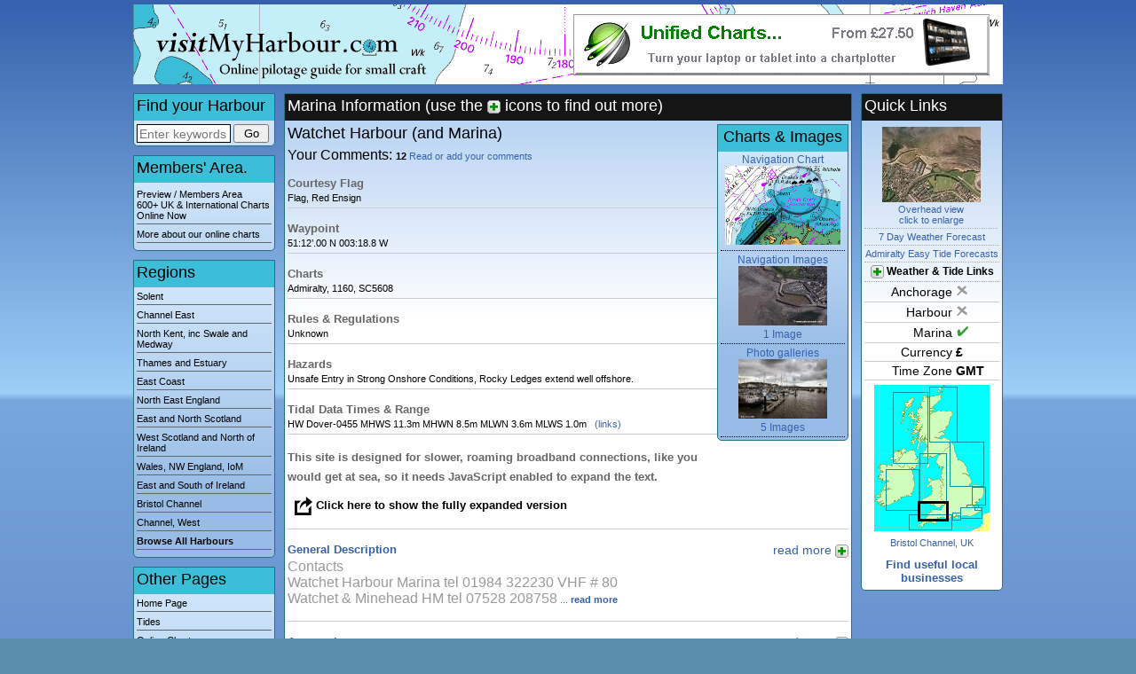

--- FILE ---
content_type: text/html; Charset=utf-8
request_url: https://www.visitmyharbour.com/harbours/bristol-channel/watchet-marina/
body_size: 5826
content:
<!DOCTYPE html>
<html>
<head>
<title>Watchet Harbour (and Marina) - Bristol Channel: pilotage, charts, photos and marine business listings</title>
<!-- Global site tag (gtag.js) - Google Analytics -->
<script async src="https://www.googletagmanager.com/gtag/js?id=UA-144847120-1"></script>
<script>
window.dataLayer = window.dataLayer || []; function gtag(){dataLayer.push(arguments);} gtag('js', new Date()); gtag('config', 'UA-144847120-1');
</script>
<meta http-equiv="Content-type" content="text/html; charset=UTF-8" />
<meta name="viewport" content="initial-scale=1.0, user-scalable=no">
<meta name="apple-mobile-web-app-capable" content="yes">
<meta name="description" content="Watchet Harbour (and Marina) - Bristol Channel: pilotage, charts, photos and marine business listings. Sailing directions, pilotage, charts, photos, marine businesses plus local marina/mooring prices."/>
<meta name="keywords" content=""/>
<link rel="stylesheet" href="/inc/csc.css?c=cvd29/01/2026210400" type="text/css" />
<script type="text/javascript"> var fullpath="/";</script>
<script type="text/javascript" src="/inc/safe.js"></script>
<script type="text/javascript" src="/forum/inc/bc.js"></script>
<script type="text/javascript" src="/inc/blackculm.js"></script>
<script type="text/javascript" src="https://g.blackculm.com/global/_blackculm.js?x=3.0239" defer></script>

<link rel="shortcut icon" href="/favicon.ico"/>
<script type="text/javascript" src="https://g.blackculm.com/global/jquery.js"></script>
<script type="text/javascript">
function getajaxh(div,urn,fullp,showhide) {
	document.getElementById(div).innerHTML='<img src="/images/icons/ajax-loading.gif" />';
	xmlHttp=GetXmlHttpObject();
	if (xmlHttp==null) { alert ("Your browser does not support AJAX!"); return; } 
	xmlHttp.onreadystatechange=function() { if (xmlHttp.readyState==4) { document.getElementById(div).innerHTML=xmlHttp.responseText; document.getElementById(div+"link").innerHTML='<a href="javascript:switchdiv(\''+div+'\', \'\', \'/\')"><img src="/images/icons/minus.gif" id="'+div+'img" /></a>' } }
	//alert("/harbours/bristol-channel/watchet-marina/?x="+div+"|"+urn+"|"+new Date().getTime()); return;
	xmlHttp.open("GET","/harbours/bristol-channel/watchet-marina/?x="+div+"|"+urn+"|"+new Date().getTime(),true);
	xmlHttp.send(null);
} 
</script>
<script type="text/javascript">
	// ajax functions
	function fbajax(div, ajaxpage, ajtype, var1) {
		xmlHttp=GetXmlHttpObject();
		//document.getElementById(div).innerHTML = "Loading ...";
		if (xmlHttp==null) { alert ("Your browser does not support AJAX!"); return; } 
		xmlHttp.onreadystatechange=function() { if (xmlHttp.readyState==4) { document.getElementById(div).innerHTML=xmlHttp.responseText } }
		xmlHttp.open("GET",ajaxpage + "?fbajax="+div+"|"+ajtype+"|"+var1+"|"+new Date().getTime(),true);
		xmlHttp.send(null);
	} 
	
	</script>
	<script src="/inc/ratingszero.js" type="text/javascript"></script>
</head>
<body><div align="center">
	<div id="header">
		<div id="ad-top"><a href="/articles/category/872/unified-charts"><img src="/images/ads/unified-banner-2016.gif" alt=""/></a></div>
		<a href="/"><img src="/images/shim.gif" width="400" height="90" alt="Visit my harbour home page" /></a>
	</div>
	<div id="page">
		<div id="nav">
			<div class="textbox g">
				<h2 class="h1 first blk">Find your Harbour</h2>
				<form name="form1" method="get" action="/harbours/" onsubmit="return checkmainsearch(this, 'q0')">
				<input name="q" id="q0" type="text" class="xpbeef" onfocus="this.select()" value="" size="50" maxlength="50" 
				style="width:100px; height:17px; font-size:14px; vertical-align:middle; " placeholder="Enter keywords"/> 
				<input type="submit" name="Submit" value="Go" style="vertical-align:middle; width:40px; " /><input type="hidden" name="match" value="and"/>
				</form>
				<script type="text/javascript">
				<!--
				function checkmainsearch(thisform, id) {
					searchfor = document.getElementById(id).value
					if(searchfor == "" || searchfor == "") { alert("Please enter some text to search for"); return false; } else return true
				}
				//-->
				</script>
			</div>
			<div class="textbox g">
				<h1 class="first blk"><a href="/charts/" style="border-bottom:0px none;">Members' Area.</a></h1>
				<a href="/charts/">Preview / Members Area<br/>600+ UK &amp; International Charts Online Now</a>
				<a href="/online-charts.asp">More about our online charts</a>
			</div>
			<div class="textbox g">
				<h1 class="first blk">Regions</h1><a href="/harbours/solent/">Solent</a><a href="/harbours/channel-east/">Channel East</a><a href="/harbours/north-kent-swale-medway/">North Kent, inc Swale and Medway</a><a href="/harbours/thames-estuary/">Thames and Estuary</a><a href="/harbours/east-coast/">East Coast</a><a href="/harbours/north-east-england/">North East England</a><a href="/harbours/east-and-north-scotland/">East and North Scotland</a><a href="/harbours/west-scotland-northern-ireland/">West Scotland and North of Ireland</a><a href="/harbours/wales-nw-england/">Wales, NW England, IoM</a><a href="/harbours/east-and-south-of-ireland/">East and South of Ireland</a><a href="/harbours/bristol-channel/">Bristol Channel</a><a href="/harbours/channel-west/">Channel, West</a><a href="/harbours/"><strong>Browse All Harbours</strong></a>
			</div>
			<div class="textbox g">
				<h1 class="first blk">Other Pages</h1>
				<a href="/">Home Page</a>
				
				<a href="/tides/">Tides</a>
				<a href="/online-charts.asp">Online Charts</a>
				<a href="/articles/">Useful Articles</a>
				<a href="/directory/">Business Directory</a>
				<a href="/contact.asp">Contact Us</a>
				<a href="/links.asp">Links</a>
			</div>
			<div class="textbox m"><h1 class="first white">Your Account</h1>
			<a href="/login/">Guest</a><a href="/register.asp" style="font-weight:bold; ">Sign Up</a>
			<a href="/login/" style="font-weight:bold; ">Log In</a></div></div>
		
		<div id="bodytext"><div class="textbox m"><div class="h1 white first">Marina Information (use the <img src="/images/icons/plus.gif" width="15" height="15" style="vertical-align:middle; " /> icons to find out more)</div><noscript><h2 class="h1" style="border-bottom:1px solid #000000; line-height:25px; ">This site is designed for slower, roaming broadband connections, 
	like you would get at sea, so it needs JavaScript enabled. You have JavaScript turned off so you will not be able to expand the sections below <br />
	<a href="/harbours/bristol-channel/watchet-marina/expanded.asp"><span class="blk">Click here to show the fully expanded version</span></a></h2></noscript><div class="textbox g charts"><h1>Charts &amp; Images</h1><div class="newswrapper" style="padding-left:0px !important;"><a href="charts.asp?cattype=5">Navigation Chart</a><br/><div class="chartimg" style="height:auto;"><a href="/harbours/bristol-channel/watchet-marina/chart/49C27659519E1/watchet-harbour-and-2018"><img src="/images/photos/generic-chart.png" style="width:130px;" alt="View Charts"/></a></div></div><div class="newswrapper" style="padding-left:0px !important;"><a href="charts.asp?cattype=6">Navigation Images</a><br/><div class="chartimg" style="height:auto;"><a href="charts.asp?cattype=6"><img src="/images/bank/harbours/thumbs/watchet-001.jpg" alt="View Images"/></a></div><a href="charts.asp?cattype=6">1 Image</a></div><div class="newswrapper" style="padding-left:0px !important;"><a href="charts.asp?cattype=7">Photo galleries</a><br/><div class="chartimg" style="height:auto;"><a href="charts.asp?cattype=7"><img src="/images/bank/harbours/thumbs/entrance-to-marina.jpg" alt="View Images"/></a></div><a href="charts.asp?cattype=7">5 Images</a></div>
		</div><h1 class="blk">Watchet Harbour (and Marina)</h1>
	<div style="margin-bottom:10px;"><div><span class="size16">Your Comments: </span> <strong>12</strong> <a href="#comments">Read or add your comments</a></div></div>
<div class="hbox"><h2>Courtesy Flag</h2>Flag, Red Ensign</div>
<div class="hbox"><h2>Waypoint</h2> 51:12’.00 N   003:18.8 W</div>
<div class="hbox"><h2>Charts</h2>Admiralty, 1160, SC5608</div>
<div class="hbox"><h2>Rules &amp; Regulations</h2>Unknown</div>
<div class="hbox"><h2>Hazards</h2>Unsafe Entry in Strong Onshore Conditions, Rocky Ledges extend well offshore.</div>
<div class="hbox"><h2>Tidal Data Times &amp; Range</h2>HW Dover-0455  MHWS 11.3m   MHWN 8.5m  MLWN 3.6m   MLWS 1.0m &nbsp; <a href="https://www.visitmyharbour.com/tides/311/uk-tables/watchet-tide-tables">(links)</a></div>
<div class="hbox"><h2 style=" line-height:22px;">This site is designed for slower, roaming broadband connections, like you would get at sea, so it needs JavaScript enabled to expand the text. 
	<div style="margin:10px 0;"><a href="/harbours/bristol-channel/watchet-marina/expanded.asp">&nbsp; <span class="blk"><img src="/images/icons/expand.png" style="width:20px; vertical-align:middle;" /> Click here to show the fully expanded version</span></a></div></h2></div><div class="hbox">
				<div style="float:right; font-size:14px; " id="hdesclink">
					<a href="javascript:getajaxh('hdesc',104,'/', 1)"> read more <img src="/images/icons/plus.gif" width="15" height="15" style="vertical-align:middle; " /></a>
				</div>
			<h2><a href="javascript:getajaxh('hdesc',104,'/', 1)">General Description</a></h2><div id="hdesc"><p><font color="#999999" size="3">Contacts<br />
Watchet Harbour Marina tel 01984 322230 VHF # 80&nbsp;<br />
Watchet &amp; Minehead HM tel 07528 208758</font> <a href="javascript:getajaxh('hdesc',104,'/', 1)">... <strong>read more</strong></a></p></div>
			</div><div class="hbox">
				<div style="float:right; font-size:14px; " id="approachlink">
					<a href="javascript:getajaxh('approach',104,'/', 1)"> read more <img src="/images/icons/plus.gif" width="15" height="15" style="vertical-align:middle; " /></a>
				</div>
			<h2><a href="javascript:getajaxh('approach',104,'/', 1)">Approach</a></h2><div id="approach"><p><font color="#999999" size="3">For the yachtsman or motorboater the approaches to Watchet</font> <a href="javascript:getajaxh('approach',104,'/', 1)">... <strong>read more</strong></a></p></div>
			</div><div class="hbox">
				<div style="float:right; font-size:14px; " id="mooringlink">
					<a href="javascript:getajaxh('mooring',104,'/', 1)"> read more <img src="/images/icons/plus.gif" width="15" height="15" style="vertical-align:middle; " /></a>
				</div>
			<h2><a href="javascript:getajaxh('mooring',104,'/', 1)">Berthing, Mooring &amp; Anchoring</a></h2><div id="mooring"><p><font color="#999999" size="3">Once within the outer harbour, the Marina entrance is immediately to port...</font> <a href="javascript:getajaxh('mooring',104,'/', 1)">... <strong>read more</strong></a></p></div>
			</div><div class="hbox">
				<div style="float:right; font-size:14px; " id="facilitieslink">
					<a href="javascript:getajaxh('facilities',104,'/', 1)"> read <img src="/images/icons/plus.gif" width="15" height="15" style="vertical-align:middle; " /></a>
				</div>
			<h2><a href="javascript:getajaxh('facilities',104,'/', 1)">Facilities</a></h2><div id="facilities"></div>
			</div><div class="hbox">
				<div style="float:right; font-size:14px; " id="historylink">
					<a href="javascript:getajaxh('history',104,'/', 1)"> read <img src="/images/icons/plus.gif" width="15" height="15" style="vertical-align:middle; " /></a>
				</div>
			<h2><a href="javascript:getajaxh('history',104,'/', 1)">History</a></h2><div id="history"></div>
			</div><div class="hbox">
				<div style="float:right; font-size:14px; " id="entslink">
					<a href="javascript:getajaxh('ents',104,'/', 1)"> read <img src="/images/icons/plus.gif" width="15" height="15" style="vertical-align:middle; " /></a>
				</div>
			<h2><a href="javascript:getajaxh('ents',104,'/', 1)">Eating, Drinking &amp; Entertainment</a></h2><div id="ents"></div>
			</div><div class="hbox">
				<div style="float:right; font-size:14px; " id="linkslink">
					<a href="javascript:getajaxh('links',104,'/', 1)"> read <img src="/images/icons/plus.gif" width="15" height="15" style="vertical-align:middle; " /></a>
				</div>
			<h2><a href="javascript:getajaxh('links',104,'/', 1)">Links</a></h2><div id="links"></div>
			</div>
<div class="hbox">
<h1 align="center"><a href="/directory/?hurn=104"><img src="/images/icons/zoom.gif" width="15" height="15" /> Find local marine businesses</a></h1>
</div>
</div><div><a name="comments" id="comments"></a><div class="box4"><div class="textbox g"><h1 class="first blk">Your Ratings &amp; Comments</h1><div class="fbheader"><div style="float:right;margin-top:0px;; z-index:99"><a href="/harbours/bristol-channel/watchet-marina/?new=y&amp;&urn=" class="blk size18" rel="nofollow">Have your say</a></div><div>12 comments</div></div><div class="fb"><div class="admin"></div>
				<div class="fbtitle">UPDATE OCTOBER 2022</div>
				<div class="post">Written by <strong>Don Thomson 3</strong> | 5th Oct 2022 </div><div class="fbtxt">I reviewed these notes in October 2022.  The dredging is ongoing here otherwise, no change</div><div id="fbh1"></div><div style="clear:both;"></div></div><div class="fb"><div class="admin"></div>
				<div class="fbtitle">UPDATE SUMMER 2021</div>
				<div class="post">Written by <strong>Don Thomson 3</strong> | 1st Oct 2021 </div><div class="fbtxt">I reviewed these notes in early October 2021.  The dredging of the marina is just about complete and the gates are in operation.  They've had over 100 visitors this summer - so things are on the up here.</div><div id="fbh2"><div class="fbhelp">2 of 2 people found this helpful</div></div><div style="clear:both;"></div></div><div class="fb"><div class="admin"></div>
				<div class="fbtitle">Watchet Harbour 2021</div>
				<div class="post">Written by <strong>Ploughboy</strong> | 19th Mar 2021 </div><div class="fbtxt">Cardiff Marine Group is now operating Watchet Marina, they have published a plan to dredge the inner basin and return the marina to its full operational capability. <br/>http://themarinegroup.co.uk/app/uploads/2021/03/Watchet-Marina-Renovation-Programme.pdf.<br/>As always the Ancient Mariner will watch their progress.</div><div id="fbh3"></div><div style="clear:both;"></div></div><div class="fb"><div class="admin"></div>
				<div class="fbtitle">Watchet Harbour 2021</div>
				<div class="post">Written by <strong>Ploughboy</strong> | 19th Mar 2021 </div><div class="fbtxt">Cardiff Marine Group is now operating Watchet Marina, they have published a plan to dredge the inner basin and return the marina to its full operational capability. <br/>http://themarinegroup.co.uk/app/uploads/2021/03/Watchet-Marina-Renovation-Programme.pdf.<br/><br/>As always the Ancient Mariner will watch their progress.</div><div id="fbh4"><div class="fbhelp">1 of 1 people found this helpful</div></div><div style="clear:both;"></div></div><div class="fb"><div class="admin"></div>
				<div class="fbtitle">Update July 2019</div>
				<div class="post">Written by <strong>Sueflugel</strong> | 29th Jul 2019 </div><div class="fbtxt">The marina hasn&#8217;t been dredged for some time and the gate is out of use with traffic lights remaining on red. Access is available around high water but the marina dries out and you will be sitting in mud from 2.5 hours after high water to 2.5 hours before. When we entered there was no answer on VHF so had to use mobile phone to get permission. Phone number is on the harbour wall.<br/>Having said that the staff are helpful and the town is delightful.</div><div id="fbh5"><div class="fbhelp">2 of 2 people found this helpful</div></div><div style="clear:both;"></div></div><div class="fb"><div class="admin"></div>
				<div class="fbtitle">UPDATE SPRING 2018</div>
				<div class="post">Written by <strong>Don Thomson</strong> | 26th Apr 2018 </div><div class="fbtxt">Prices have gone up a little.  The question of depths is being dealt with with dredging this Spring. If in doubt contact the harbour.</div><div id="fbh6"><div class="fbhelp">1 of 1 people found this helpful</div></div><div style="clear:both;"></div></div><div class="fb"><div class="admin"></div>
				<div class="fbtitle">dredgings</div>
				<div class="post">Written by <strong>Peter Hull</strong> | 13th Dec 2017 </div><div class="fbtxt">There have been issues of depths of water varying markedly in different parts of the Marina for some time <br/><br/>Just be aware at times you may not find as much water in the Marina as you expect. <br/><br/>Probably best to contact the Marina Office to get an update before you plan your trip.</div><div id="fbh7"></div><div style="clear:both;"></div></div><div class="fb"><div class="admin"></div>
				<div class="fbtitle">Anchoring and Approach</div>
				<div class="post">Written by <strong>OldManOfTheHills</strong> | 27th Sep 2017 </div><div class="fbtxt">There is a very ancient and good anchorage at Blue Anchor Bay 2.5 miles to the West for those awaiting the tide to get into Watchet. Onshore winds represent a difficulty entering Watchet but powered craft can still enter in the hands of bold but careful skippers in moderate F5 weather</div><div id="fbh8"></div><div style="clear:both;"></div></div><div class="fb"><div class="admin"></div>
				<div class="fbtitle">Update Spring 2016</div>
				<div class="post">Written by <strong>dononshytalk</strong> | 29th Apr 2016 </div><div class="fbtxt">These notes were reviewed by Don in April 2016. As has been said by our member below, the gates are working and they have had a dredge. All that has changed is the price for a night's stop.</div><div id="fbh9"><div class="fbhelp">1 of 1 people found this helpful</div></div><div style="clear:both;"></div></div><div class="fb"><div class="admin"></div>
				<div class="fbtitle">All now working</div>
				<div class="post">Written by <strong>Beccaboo</strong> | 25th Apr 2016 </div><div class="fbtxt">Hi there, just been into Watchet. The gates are now fully operational and the marina have dredged the basin which made it a great place to visit. The facilities in the village are second to none.</div><div id="fbh10"><div class="fbhelp">2 of 2 people found this helpful</div></div><div style="clear:both;"></div></div><h3><a href="/harbours/bristol-channel/watchet-marina/?show=all&amp;&urn=">View all 12 feedback items</a></h3></div></div></div></div>
<div id="rightcol"><div class="textbox m"><h1 class="first white">Quick Links</h1>
	<div align="center" class="newswrapper" style="width:150px; overflow:hidden; "><img src="/images/bank/overhead-shot-of-watchet.jpg?x=1" border="0" alt=""/><br /><a href="https://maps.google.co.uk/maps?ie=UTF8&t=k&ll=51.180285,-3.322678&spn=0.013128,0.027637&z=15" target="_blank">Overhead view<br />click to enlarge</a></div><div align="center" class="newswrapper"><a href="http://www.windfinder.com/forecast/st_athan" target="_blank">7 Day Weather Forecast</a></div><div align="center" class="newswrapper"><a href="http://www.ukho.gov.uk/EASYTIDE/EasyTide/ShowPrediction.aspx?PortID=0531&PredictionLength=7" target="_blank">Admiralty Easy Tide Forecasts</a></div><div align="center" class="newswrapper"><a href="javascript:getajaxvmh('weatherlinks',2,'/','/harbours/bristol-channel/watchet-marina/','');" class="size12 blk"><strong><img src="/images/icons/plus.gif" width="15" height="15" style="vertical-align:middle; " /> Weather &amp; Tide Links</strong></a><div id="weatherlinks" style="text-align:left; "></div></div>
<table border="0" cellspacing="0" cellpadding="0" class="formrow" style="text-align:left; font-size:14px; " width="100%">
<tr><td align="right">Anchorage</td><td><img src="/images/icons/tno.gif" alt="" width="15" height="15"/></td></tr>
	<tr><td align="right">Harbour</td><td><img src="/images/icons/tno.gif" alt="" width="15" height="15"/></td></tr>
	<tr><td align="right">Marina</td><td><img src="/images/icons/t.gif" alt="" width="15" height="15"/></td></tr>
<tr><td align="right">Currency</td><td><strong>&pound;</strong></td></tr>
<tr><td align="right">Time Zone</td><td><strong>GMT</strong></td></tr>
</table><div align="center"><a href="/harbours/bristol-channel/"><img src="/images/photos/1360.gif" alt="Bristol Channel" vspace="5" /><br />Bristol Channel, UK </a></div>
<h2 align="center"><a href="/directory/?hurn=104">Find useful local businesses</a></h2>

</div>		</div>
		<div id="clearer"></div>
	</div>
	<div id="catchline">&copy; visitMyHarbour.com | website design created by Black Culm Ltd</div>
</div>
<script defer src="https://static.cloudflareinsights.com/beacon.min.js/vcd15cbe7772f49c399c6a5babf22c1241717689176015" integrity="sha512-ZpsOmlRQV6y907TI0dKBHq9Md29nnaEIPlkf84rnaERnq6zvWvPUqr2ft8M1aS28oN72PdrCzSjY4U6VaAw1EQ==" data-cf-beacon='{"version":"2024.11.0","token":"d6a510fcddb449b698820a9c7019fce2","r":1,"server_timing":{"name":{"cfCacheStatus":true,"cfEdge":true,"cfExtPri":true,"cfL4":true,"cfOrigin":true,"cfSpeedBrain":true},"location_startswith":null}}' crossorigin="anonymous"></script>
</body>
</html>

--- FILE ---
content_type: application/javascript
request_url: https://www.visitmyharbour.com/inc/ratingszero.js
body_size: 1266
content:
messages = new Array("Big fat Zero", "Terrible", "Poor", "Average", "Good", "Excellent");

function _gel(id){ return document.getElementById(id); }
function ref(instance_or_id){ return(typeof(instance_or_id)=="string")?document.getElementById(instance_or_id):instance_or_id; }

function setInnerHTML(div_id,value){ var dstDiv=_gel(div_id); dstDiv.innerHTML=value; }

function toggleClass(element,className){
	var e=ref(element);
	if(!e)return;
	if(hasClass(e,className)) removeClass(e,className); else addClass(e,className); 
}

function hasClass(element,_className){
	if(!element) return; 
	var upperClass=_className.toUpperCase();
	if(element.className){
		var classes=element.className.split(' ');
		for(var i=0;i<classes.length;i++){ if(classes[i].toUpperCase()==upperClass) return true; }
	}
	return false;
}

function addClass(element,_class){ if(!hasClass(element,_class)) element.className+=element.className?(" "+_class):_class; }

function removeClass(element,_class){
	var upperClass=_class.toUpperCase();
	var remainingClasses=[];
	if(element.className){
		var classes=element.className.split(' ');
		for(var i=0;i<classes.length;i++){ if(classes[i].toUpperCase()!=upperClass) { remainingClasses[remainingClasses.length]=classes[i]; } }
		element.className=remainingClasses.join(' ');
	}
}

function findAncestorByClass(element,className){
	var temp=element;
	while(temp!=document){
		if(hasClass(temp,className)) return temp;
		temp=temp.parentNode;
	}
	return null;
}

var UT_RATING_IMG			='star_full';
var UT_RATING_IMG_HALF	='star_half';
var UT_RATING_IMG_BG		='star_none';

function UTRating(maxStars, objectName, ratingMessageId, componentSuffix, size, messages, starCount, ratingField) {
	this.maxStars			= maxStars;
	this.objectName		= objectName;
	this.ratingMessageId	= ratingMessageId
	this.componentSuffix	= componentSuffix
	this.messages			= messages;
	this.ratingField		= ratingField;
	this.starTimer			= null;
	this.starCount			= -1;
	if(starCount){
		this.starCount=starCount;
		var that=this;
		onLoadFunctionList.push(function() { that.drawStars(that.starCount,true); } );
	}
	if(size=='S'){
		UT_RATING_IMG='icn_star_full_11x11'
		UT_RATING_IMG_HALF='icn_star_half_11x11'
		UT_RATING_IMG_BG='icn_star_empty_11x11'
	}
	/// pre-fetch image
	///(new Image()).src=UT_RATING_IMG;
	///(new Image()).src=UT_RATING_IMG_HALF;
	function showStars(starNum,skipMessageUpdate){
		this.clearStarTimer();
		this.greyStars();
		this.colorStars(starNum);
		if(!skipMessageUpdate)
		this.setMessage(starNum,messages);
	}
	function setMessage(starNum){
		if(starNum>-1){
			if(!this.savedMessage){ this.savedMessage=document.getElementById(this.ratingMessageId).innerHTML; }
			document.getElementById(this.ratingMessageId).innerHTML=this.messages[starNum]; // was starnum-1 and starnum>0
		}
		else 
			if(this.savedMessage){ document.getElementById(this.ratingMessageId).innerHTML=this.savedMessage; }
	}
	function colorStars(starNum){
		var fullStars=Math.floor(starNum+0.25);
		var halfStar=(starNum-fullStars>0.25);
		for(var i=-1;i<fullStars;i++){
			//alert('star_'+this.componentSuffix+"_"+(i+1));
			removeClass(document.getElementById('star_'+this.componentSuffix+"_"+(i+1)),	UT_RATING_IMG_HALF);
			removeClass(document.getElementById('star_'+this.componentSuffix+"_"+(i+1)),	UT_RATING_IMG_BG);
			addClass(document.getElementById('star_'+this.componentSuffix+"_"+(i+1)),		UT_RATING_IMG);
		}
		if(halfStar){
			removeClass(document.getElementById('star_'+this.componentSuffix+"_"+(i+1)),	UT_RATING_IMG);
			removeClass(document.getElementById('star_'+this.componentSuffix+"_"+(i+1)),	UT_RATING_IMG_BG);
			addClass(document.getElementById('star_'+this.componentSuffix+"_"+(i+1)),		UT_RATING_IMG_HALF);
		}
	}
	function greyStars(){
		for(var i=-1;i<this.maxStars;i++){
			removeClass(document.getElementById('star_'+this.componentSuffix+"_"+(i+1)),	UT_RATING_IMG);
			removeClass(document.getElementById('star_'+this.componentSuffix+"_"+(i+1)),	UT_RATING_IMG_HALF);
			addClass(document.getElementById('star_'+this.componentSuffix+"_"+(i+1)),		UT_RATING_IMG_BG);
		}
	}
	function setStars(starNum){
		this.starCount=starNum;
		this.drawStars(starNum);
		document.getElementById(this.ratingField).value = this.starCount;
		this.savedMessage = this.messages[starNum];
	}
	
	function drawStars(starNum,skipMessageUpdate) { this.starCount=starNum; this.showStars(starNum,skipMessageUpdate); }
	
	function clearStars() { this.starTimer=window.setTimeout(this.objectName+".resetStars()",300); }

	function resetStars(){
		this.clearStarTimer();
		//alert(this.starCount)
		if(this.starCount>-1) this.drawStars(this.starCount); else this.greyStars();
		this.setMessage(-1);
	}
	function clearStarTimer(){ if(this.starTimer){ window.clearTimeout(this.starTimer); this.starTimer=null; } }
	
	this.clearStars=clearStars;
	this.clearStarTimer=clearStarTimer;
	this.greyStars=greyStars;
	this.colorStars=colorStars;
	this.resetStars=resetStars;
	this.setStars=setStars;
	this.drawStars=drawStars;
	this.showStars=showStars;
	this.setMessage=setMessage;
}


--- FILE ---
content_type: application/javascript
request_url: https://g.blackculm.com/global/_blackculm.js?x=3.0239
body_size: 22144
content:
/*
GetXmlHttpObject
getajax
closelightbox
closelightboxImage
cleantxtforajax
setdatequick
setdateyr
setdate
timecheck
isDate
makeyear
setzero
getSelectedRadio
getSelectedRadioValue
dropdownval
dropdowntext
ddlookup
showhide
showhidediv
toggleBox
swapdivs
switchdiv
layervisibility
tickall
tickallgroup
selectedCount - counts checkboxes of this class
toggleCheckboxes - better tickall function
deeplinkcheck
escapeurl
testlink
imagepickerhover
convertdimensions
changebeltimage
scorePassword
sortcoder
sortcodeshift
RadioSelectorCSS
ColourSwap
ValidateEmail
MultiChoiceActions
highlightRows - changes row colour based on checkbox
setCookie
agechange
applyCollapsing
updateCollapsing
formatBytes	- returns bytes with converted units
uploadFileForm functions 
initDatepickers	- can be called to activate date pickers, easier that forcing it for one, it just does them all
showToast - little pop up message
*/
function GetXmlHttpObject() {
	var xmlHttp=null; try { xmlHttp=new XMLHttpRequest(); } catch (e) { try { xmlHttp=new ActiveXObject("Msxml2.XMLHTTP"); } catch (e) { xmlHttp=new ActiveXObject("Microsoft.XMLHTTP"); } } return xmlHttp;
}

function getajax(div, ajaxpage, ajtype, var1, var2, var3, waitforresponse, lightboxname, uselightbox, finishlightbox, lightboxwidth, postform, enhance, addQuerystring, p1, p2) {
    xmlHttp=GetXmlHttpObject();
    asynchronous 	= true; 
	if(waitforresponse=="y") asynchronous = false; 
    lightboxname	= (lightboxname==null)?"":lightboxname;
    uselightbox		= (uselightbox==null)?false:uselightbox;
    finishlightbox	= (finishlightbox==null)?false:finishlightbox;
    postform			= (postform==null)?"":postform;
    addQuerystring	= (addQuerystring==null)?"":addQuerystring;
    myQS				= "ajax";
    if(var3=="usevar2") { myQS = var2; var2 = ""; var3 = ""; }
    var ajaxstring = myQS + "="+div+"|"+ajtype+"|"+var1+"~"+var2+"~"+var3+"|"+new Date().getTime();

    if(postform!="") { 
        var formdata = $('#' + postform).serialize(); 
        ajaxdelivery = "POST"; 
        ajaxpage = ajaxpage + "?" + ajaxstring; 
        ajaxstring = formdata; 
        if(addQuerystring.length>1) ajaxpage = ajaxpage + "&x9y" + addQuerystring;
    } 
    else { 
        ajaxdelivery = "GET"; 
        ajaxstring = ajaxpage + "?" + ajaxstring; 
        if(addQuerystring.length>1) ajaxstring = ajaxstring + "&x9y" + addQuerystring;
    }
    if (xmlHttp==null) { alert ("Your browser does not support AJAX!"); return; } 

    // --- Modernize: always call rebuildAllPaginations after content is loaded ---
    function handleAjaxResponse() {
        if (xmlHttp.readyState==4 && div!="") {
            document.getElementById(div).innerHTML=xmlHttp.responseText;
            if (typeof rebuildAllPaginations === "function") rebuildAllPaginations();
        }
    }

    if(asynchronous && ajaxdelivery=="GET") {
        xmlHttp.onreadystatechange = handleAjaxResponse;
    }
    if(ajaxdelivery=="GET") { 
        xmlHttp.open(ajaxdelivery, ajaxstring, asynchronous); xmlHttp.send(null); 
    }
    else { 
        xmlHttp.open(ajaxdelivery, ajaxpage, asynchronous); 
        xmlHttp.setRequestHeader("Content-type","application/x-www-form-urlencoded");
        xmlHttp.send(ajaxstring);
        if(asynchronous) {
            xmlHttp.onreadystatechange = handleAjaxResponse;
        } else { 
            returnedtext = xmlHttp.responseText;  
        }
    }
    if(uselightbox) { 
        openLightBox(lightboxname, lightboxwidth);
    }
    if(finishlightbox) { closeLightBox(lightboxname, 50);  }
	if(!asynchronous && div!="") {
		document.getElementById(div).innerHTML=xmlHttp.responseText;
		if (typeof rebuildAllPaginations === "function") rebuildAllPaginations();
	}
}

function getajaxFFS(div, ajaxpage, ajtype, var1, var2, var3, waitforresponse, lightboxname, uselightbox, finishlightbox, lightboxwidth, postform, enhance, addQuerystring, p1, p2) {
	xmlHttp=GetXmlHttpObject();
	asynchronous 	= true; 
	if(waitforresponse=="y") asynchronous = false; 
	lightboxname	= (lightboxname==null)?"":lightboxname;
	uselightbox		= (uselightbox==null)?false:uselightbox;
	finishlightbox	= (finishlightbox==null)?false:finishlightbox;
	postform			= (postform==null)?"":postform;
	addQuerystring	= (addQuerystring==null)?"":addQuerystring;
	//if(p1=="derren") alert(addQuerystring);
	myQS				= "ajax";
	if(var3=="usevar2") { myQS = var2; var2 = ""; var3 = ""; }
	var ajaxstring = myQS + "="+div+"|"+ajtype+"|"+var1+"~"+var2+"~"+var3+"|"+new Date().getTime();

	if(postform!="") { 
		var formdata = $('#' + postform).serialize(); 
		ajaxdelivery = "POST"; 
		ajaxpage = ajaxpage + "?" + ajaxstring; 
		ajaxstring = formdata; 
		if(addQuerystring.length>1) ajaxpage = ajaxpage + "&x9y" + addQuerystring;
		} 
	else { ajaxdelivery = "GET"; ajaxstring = ajaxpage + "?" + ajaxstring; 
		if(addQuerystring.length>1) ajaxstring = ajaxstring + "&x9y" + addQuerystring;
	}
	if (xmlHttp==null) { alert ("Your browser does not support AJAX!"); return; } 
	if(asynchronous && ajaxdelivery=="GET") {
		xmlHttp.onreadystatechange=function() { if (xmlHttp.readyState==4 && div!="") { document.getElementById(div).innerHTML=xmlHttp.responseText } }
	}
	if(ajaxdelivery=="GET") { 
		xmlHttp.open(ajaxdelivery, ajaxstring, asynchronous); xmlHttp.send(null); 
	}
	else { 
		xmlHttp.open(ajaxdelivery, ajaxpage, asynchronous); 
		xmlHttp.setRequestHeader("Content-type","application/x-www-form-urlencoded");
		xmlHttp.send(ajaxstring);
		if(asynchronous) {
			xmlHttp.onreadystatechange=function() { if (xmlHttp.readyState==4 && div!="") { document.getElementById(div).innerHTML=xmlHttp.responseText } }
		} else { returnedtext = xmlHttp.responseText;  }
	}
	if(uselightbox) { 
		openLightBox(lightboxname, lightboxwidth);
	}
	if(finishlightbox) { closeLightBox(lightboxname, 50);  }
	if(!asynchronous && div!="") {
		document.getElementById(div).innerHTML=xmlHttp.responseText;
		if (typeof rebuildAllPaginations === "function") rebuildAllPaginations();
	}
} 

function closeLightBox(lightboxname, setDelay, newimagename, newimageid) {
	setDelay			= (setDelay==null)?10:setDelay;
	newimagename 	= (newimagename==null)?"":newimagename;
	newimageid		= (newimageid==null)?"":newimageid;
	if(newimageid!="") $("#" + newimageid).attr("src",newimagename+"?x="+Math.random());
	$('#'+lightboxname).delay(setDelay).fadeOut(); $('#'+lightboxname+'back').delay(setDelay).fadeOut();
}

function openLightBox(lightboxname, lightboxwidth) {
	if(lightboxwidth==0) lightboxwidth = 500;
	$('#'+lightboxname+'back').fadeIn();
	$('#'+lightboxname).fadeIn(); 
	if(lightboxname=="lightbox"&&typeof(document.getElementById(lightboxname+"defaultwidth"))!="undefined") { 
		if(parseInt(document.getElementById(lightboxname+"defaultwidth").value)>0) { // -1 is mobile
		lightboxwidth=(lightboxwidth==null)?parseInt(document.getElementById(lightboxname+"defaultwidth").value):lightboxwidth;
		$("#lightbox").css({"width":lightboxwidth+"px"});
		}
	} 
}
function cleantxtforajax(str, crlf, commats, hashes) {
	str = str.replace(/&/gi, "^amp^"); str = str.replace(/'/gi, "^sq^"); if(crlf==null) crlf = false; if(crlf) str = str.replace(/\n/gi, "^crlf^");
	if(commats==null) commats = false; if(commats) str = str.replace(/@/gi, "^comat^"); if(hashes==null) hashes = false; if(hashes) str = str.replace(/#/gi, "^hsh^"); return str;
}
function setdatequick(frm, datefld, initial) {
	var datefield = document.getElementById(datefld); var datefield1 = document.getElementById(datefld + "1");
	var datefieldlast = document.getElementById(datefld+"last"); var datefieldlast1 = document.getElementById(datefld + "last1");
	var datestr = datefield1.value; if(datestr=="") { datefield.value=''; return; }
	if((datestr.length>5)&&(datestr.indexOf("/")==-1)&&(!isNaN(datestr))) { datestr = datestr.substr(0,2)+"/"+datestr.substr(2,2)+"/"+datestr.substr(4); }
	datestr = datestr.replace("-","/");datestr = datestr.replace("-","/");datefield1.value = datestr;
	var x = datestr.split("/"); if(x.length < 2) {alert("Please enter dates in dd/mm/yyyy or ddmmyyyy format"); datefield.value = datefieldlast.value; datefield1.value = datefieldlast1.value; return;}
	var thisday = x[0]; var thismon = x[1]; var thisyea = x[2];
	if(thisday.length==1) thisday = "0" + thisday; if(thismon.length==1) thismon = "0" + thismon;
	// irrespective of the rest of the date values, update the year to a 4 figure year
	if ((thisyea<=100)&&(isNaN(parseFloat(thisyea))==false)) { if(thisyea>=31) thisyea=(1900 + parseFloat(thisyea)); else thisyea=(2000 + parseFloat(thisyea)); }
	if (isNaN(parseInt(thisday))||thismon==0||isNaN(parseFloat(thisyea))) { datefield.value=''; datefield1.value=''; }
	else{ if (thisday.length==1) thisday=("0" + thisday);
		if ((isDate(""+thisyea+thismon+thisday+"")==false)||thisyea<1900||thisyea>2080||thismon>12) {
			alert(" "+thisday+"/"+thismon+"/"+thisyea+" is not a valid date"); datefield.value = datefieldlast.value; datefield1.value = datefieldlast1.value;
			}
		else  {var thisDate = new Date(); 
			if((datefld=="empDob")&&((thisDate.getFullYear()-thisyea)<15)) alert("Sorry, but that would make the age less than 16 - please try again");
			else {
					if(typeof(cutoffchk)=="undefined") cutoffchk = false;
						datefield.value = (""+thisyea+thismon+thisday+""); datefield1.value = (""+thisday+"/"+thismon+"/"+thisyea+""); 
						datefieldlast.value = datefield.value; datefieldlast1.value = datefield1.value; 
				}
			}
		}
}
function setDateQuick(datefld) {
	var datefield = $("#" + datefld);
	var datefieldActual = $("#" + datefld.replace("-working","")); 
	var datestr = datefield.val();
	if(datestr=="" && datefield.data("last")=="") { return; }
	if((datestr.length>5) && (datestr.indexOf("/")==-1) && (!isNaN(datestr))) { datestr = datestr.substr(0,2)+"/"+datestr.substr(2,2)+"/"+datestr.substr(4); }
	datestr = datestr.replace("-","/"); datestr = datestr.replace("-","/"); datefield.val(datestr);
	var x = datestr.split("/"); if(x.length < 2) {
		alert("Please enter dates in dd/mm/yyyy or ddmmyyyy format " + (datestr)); datefield.val(datefield.data("last")); return;
	}
	var thisday = x[0]; var thismon = x[1]; var thisyea = x[2];
	if(thisday.length==1) thisday = "0" + thisday; if(thismon.length==1) thismon = "0" + thismon;
	// irrespective of the rest of the date values, update the year to a 4 figure year
	if ((thisyea<=100) && (isNaN(parseFloat(thisyea))==false)) { if(thisyea>=31) thisyea=(1900 + parseFloat(thisyea)); else thisyea=(2000 + parseFloat(thisyea)); }
	if (isNaN(parseInt(thisday))||thismon==0||isNaN(parseFloat(thisyea))) { datefield.value=''; datefield1.value=''; }
	else{ if (thisday.length==1) thisday=("0" + thisday);
		if ((isDate(""+thisyea+thismon+thisday+"")==false)||thisyea<1900||thisyea>2080||thismon>12) {
			alert(" "+thisday+"/"+thismon+"/"+thisyea+" is not a valid date"); datefield.val(datefield.data("last")); return;
			}
		else  {var thisDate = new Date(); 
			if((datefld=="empDob")&&((thisDate.getFullYear()-thisyea)<15)) alert("Sorry, but that would make the age less than 16 - please try again");
			else {
					if(typeof(cutoffchk)=="undefined") cutoffchk = false;
						datefield.val(""+thisday+"/"+thismon+"/"+thisyea+""); 
						datefield.data("last",datefield.val());
						datefieldActual.val(thisyea+thismon+thisday);
						datefieldActual.trigger('change');
				}
			}
		}
}

// Allows the month to be a hidden or text field for year only choices
function setdateyr(datefld) {
	var thisobj = document.getElementById(frm); var thisday = document.getElementById(datefld + "1").value; var thismon = document.getElementById(datefld+"2").value;
	if(thismon.length==1) thismon=("0" + thismon); var thisyea = document.getElementById(datefld + "3").value; 
  	if((thisyea<=100)&&(isNaN(parseInt(thisyea))==false)) { if(thisyea>=31) thisyea=(1900 + parseInt(thisyea)); else thisyea=(2000 + parseInt(thisyea));
		 document.getElementById(datefld + "3").value=thisyea; }
	if (isNaN(parseInt(thisday))||thismon==0||isNaN(parseInt(thisyea))) document.getElementById(datefld).value='';
	else { if (thisday.length==1) thisday=("0" + thisday); if (isDate(""+thisyea+thismon+thisday+"")==false) { alert(" "+thisday+"/"+thismon+"/"+thisyea+" is not a valid date"); eval(thisobj+"."+datefld+".value=''");} else {var thisDate = new Date(); if((datefld=="dob")&&((thisDate.getFullYear()-thisyea)<15)) {alert("Sorry, but that would make the age less than 16 - please try again");} else {document.getElementById(datefld).value=(""+thisyea+thismon+thisday+"");} } }
}
// create a SQL date from 2 text boxes + select
function setdate(frm,datefld) {
	var thisobj = ("document." + frm); var thisday = document.getElementById(datefld + "1").value;
	var thismon = document.getElementById(datefld + "2").options[document.getElementById(datefld + "2").selectedIndex].value;
	var thisyea = document.getElementById(datefld + "3").value; if(thisday=="" || thismon=="" || thisyea=="") {document.getElementById(datefld).value="";}
	else { if(thisday.length==1) thisday = "0" + thisday; if(thismon.length==1) thismon = "0" + thismon;
		if ((thisyea<=100)&&(isNaN(parseInt(thisyea))==false))
			{ if(thisyea>=31) thisyea=(1900 + parseInt(thisyea)); else thisyea=(2000 + parseInt(thisyea)); document.getElementById(datefld + "3").value=thisyea; }
		if (isDate(""+thisyea+thismon+thisday+"")==false) { alert(" "+thisday+"/"+thismon+"/"+thisyea+" is not a valid date"); document.getElementById(datefld).value=""; } else { var thisDate = new Date(); if((datefld=="empDob")&&((thisDate.getFullYear()-thisyea)<15)) alert("Sorry, but that would make the age less than 16 - please try again"); else document.getElementById(datefld).value=(""+thisyea+thismon+thisday+""); }
	}
}
function timecheck(thisfld, timetype) { thistime = parseInt(setzero(thisfld.value)); if(thistime==0 || isNaN(thistime)) { thistime = "00" }
	else { if(timetype=='h') maxval = 23; else maxval = 59; if(thistime<0 || thistime >maxval) thistime=0; 
	if(parseInt(thistime) < 10) thistime = "0" + parseInt(thistime); } thisfld.value=thistime;
}
function isDate(dateStr) { month = dateStr.substring(4,6); day = dateStr.substring(6,8); year = dateStr.substring(0,4);
    if (day < 1 || day > 31) { return false;} if ((month==4 || month==6 || month==9 || month==11) && day>=31) {return false;}
    if (month == 2) { // check for february 29th
        var isleap = (year % 4 == 0 && (year % 100 != 0 || year % 400 == 0)); if (day > 29 || (day==29 && !isleap)) {return false;}
    }
    return true; // date is valid
}
function makeyear(thisyea) { if ((thisyea<=100)&&(isNaN(parseInt(thisyea))==false)) { if(thisyea>=31) thisyea=(1900 + parseInt(thisyea));
		else thisyea=(2000 + parseInt(thisyea)); } return thisyea;
}
function setzero(sz_num) { if(sz_num=='') return "0.00"; sz_num = "" + sz_num; sz_num = sz_num.replace(",",""); if(isNaN(sz_num)) sz_num = "0";
	sz_num = parseFloat(sz_num); sz_num = Math.round(sz_num*100)/100; sz_num = "" + sz_num; var sz_dotpos = sz_num.indexOf('.');
	if (sz_dotpos < 0) sz_num+=".00"; if (sz_dotpos==(sz_num.length-1)) sz_num+="00"; if (sz_dotpos==(sz_num.length-2)) sz_num+="0"; return sz_num ;
}
function getSelectedRadio(buttonGroup) { // returns the array number of the selected radio button or -1 if no button is selected
	if (buttonGroup[0]) { for (var i=0; i<buttonGroup.length; i++) if (buttonGroup[i].checked) return i } 
	else {if (buttonGroup.checked) return 0;} return -1; }

function getSelectedRadioValue(buttonGroup) { // returns the value of the selected radio button or "" if no button is selected
	var i = getSelectedRadio(buttonGroup);
	if (i == -1) return ""; else {if (buttonGroup[i]) return buttonGroup[i].value; else return buttonGroup.value; }}

function dropdownval(itemid) { return document.getElementById(itemid).options[document.getElementById(itemid).selectedIndex].value; }
function dropdowntext(itemid) { return document.getElementById(itemid).options[document.getElementById(itemid).selectedIndex].text; }
function ddlookup(selectid, fieldid) { document.getElementById(fieldid).value = document.getElementById(selectid).options[document.getElementById(selectid).selectedIndex].value; }

function tickall(chkval, chkname, chknum) { var items = parseInt(document.getElementById(chknum).value); for(i=1; i<=items; i++) { document.getElementById(chkname+i).checked=chkval; } }
function tickallgroup(chkval, chkname, chknum, chkid, chkidval) { // this version only ticks ones that also match the value of the chkid field as well
	var items = parseInt(document.getElementById(chknum).value);
	for(i=1; i<=items; i++) { if(document.getElementById(chkid+i).value==chkidval) { document.getElementById(chkname+i).checked=chkval;} }
}
function selectedCount(selectedItem) { return $("input." + selectedItem + ":checked").length; }
function toggleCheckboxes(selectedName, changeObject) { $("."+selectedName).prop("checked", $(changeObject).prop("checked")); }

function deeplinkcheck(ev,deepfield) {
	if(!ev=="") { ev=ev.trim(); var reg=new RegExp("[^abcdefghijklmnopqrstuvwxyz0123456789 \\-]", "ig"); var reg2=new RegExp("[ ]", "ig"); ev = ev.replace(reg, "");
		ev = ev.replace(reg2, "-"); ev = ev.replace("--", "-"); document.getElementById(deepfield).value = ev.toLowerCase() + "/"; }
}
function escapeurl(url) { return url.replace(/\//g,"\/"); /* fixes forward slashes in links to allow them to be passes as javascript */ }
function testlink(thisval) { 
	if(thisval!=""&&thisval!="http://" && thisval.indexOf(".")>-1) { if(thisval.indexOf("http")==-1) thisval = "http://" + thisval; window.open(thisval,"linktest");
	} else alert("Sorry, but you have not entered a valid address to test");
}
function imagepickerhover(imagefield, imgpath, imgpathfull, imgval) { 
	// imgpathfull should be absolutepath
	document.getElementById(imagefield+'newimage').src = imgpath+imgval; 
	$("#" + imagefield + "selected").val(imgpathfull+imgval);
	$("#" + imagefield + "selectedsrc").val(imgval);
	$("#" + imagefield + "Instructions").show();
	//document.getElementById(imagefield+'selectedsrc').value = imgpathfull+imgval;
}
function imagepickerclick(imagefield, useFullPath) {
	var ImageSource = $("#" + imagefield + "selected").val();
	var myImg = $("#" + imagefield + "selectedsrc").val();
	if(useFullPath) myImg = ImageSource;
	$("#" + imagefield).val(myImg); 
	document.getElementById(imagefield+'-img').src = ImageSource; 
	document.getElementById(imagefield+'-url').innerHTML = ImageSource; // document.getElementById(imagefield + 'absolutepath').value + document.getElementById(imagefield + 'selected').value;
	showhide(imagefield+'div');
}
function imagePickerClear(imagefield, shim) {
	$("#" + imagefield + "-img").attr("src",shim); $("#" + imagefield).val(""); $("#" + imagefield + "-url").html(""); $("#" + imagefield + "div").hide();
}
function convertdimensions(endval, startval, stem, endfield) {
	if(endval=="m") { var val1 = parseFloat(document.getElementById(stem+"1").value); var val2 = parseFloat(document.getElementById(stem+"2").value);
		if(val1+val2<1) return; document.getElementById(endfield).value = setzero((((val1 * 12) + val2) * 25.4)/1000);
	}
	if(endval=="ft") { var val1 = parseFloat(document.getElementById(stem).value); if(val1<1) return; val1 = (val1 * 1000)/25.4; var inches = val1%12; 
		var feet = parseInt((val1 - inches)/12); document.getElementById(endfield+"1").value = feet; document.getElementById(endfield+"2").value = setzero(inches);
	}
	if(endval=="kg") { var val1 = parseFloat(document.getElementById(stem+"1").value); if(val1==isNaN) val1=0;
		var val2 = parseFloat(document.getElementById(stem+"2").value); if(val2==isNaN) val2=0;
		if(val1+val2<1) return; document.getElementById(endfield).value = setzero((((val1 * 14) + val2) * 453.59)/1000);
	}
	if(endval=="st") { var val1 = parseFloat(document.getElementById(stem).value); if(val1<0.1) return; val1 = ((val1 * 1000)/453.59); var lbs = val1%14; 
		var stone = parseInt((val1 - lbs)/14); document.getElementById(endfield+"1").value = stone; document.getElementById(endfield+"2").value = parseInt(lbs);
	}
	if(endval=="lb") { var val1 = parseFloat(document.getElementById(stem).value); if(val1<0.1) return; val1 = ((val1 * 1000)/453.59); var lbs = val1; 
		document.getElementById(endfield+"2").value = parseInt(lbs);
	}
}
function changebeltimage(selectfield, imageholder, fullpath) { var gurn = parseInt(dropdownval(selectfield)); var gradeimage = "/images/shim.gif"; if(gurn>0) gradeimage = "https://b.blackculm.com/" + document.getElementById("gurnimg"+gurn).value; document.getElementById(imageholder).src = gradeimage;
}
function flagchange(whichcell,resultval) { $("#"+whichcell).attr("class","resultcell"+resultval); }

function scorePassword(pass, scorefield, scoreresult, updateButton, passwordCheckButton) {
	var score = 0; if (!pass) return score; $("#" + updateButton).hide();
	var letters = new Object(); // award every unique letter until 5 repetitions
	for (var i=0; i<pass.length; i++) { letters[pass[i]] = (letters[pass[i]] || 0) + 1; score += 5.0 / letters[pass[i]]; }
	// bonus points for mixing it up
	var variations = { digits: /\d/.test(pass), lower: /[a-z]/.test(pass), upper: /[A-Z]/.test(pass), nonWords: /\W/.test(pass), }
	variationCount = 0; for (var check in variations) { variationCount += (variations[check] == true) ? 1 : 0; } score += (variationCount - 1) * 10;
	if(!scorefield=="") $("#" + scorefield).val(score);
	if(!scoreresult=="") { var scoredesc = "<span style=\"color:#C00\">Too weak</span>";
		if (score >= 30) scoredesc =  "<span style=\"color:#F90\">Weak, but getting better ...</span>";
		if (score >= 60) scoredesc =  "<span style=\"color:#9C3\">Good enough</span>";
		if (score > 80) scoredesc =  "<span style=\"color:#9C3\">Strong</span>";
		$("#" + scoreresult).html(scoredesc);
	}
	if(score >= 60 && pass == $("#" + passwordCheckButton).val()) $("#" + updateButton).show(); else $("#" + updateButton).hide();
	return parseInt(score);
}
function sortcoder(event){var char=event.which||event.keyCode;if(char==8||char==9||char==16||char==37||char==38||char==39||char==40||char==90) return;if(!(char>=48&&char<=57)){event.preventDefault();return false;}}
function sortcodeshift(event,thisfield,whichid,whichfield,nextfield) {var char=event.which||event.keyCode;if(char==8||char==9||char==16||char==37||char==38||char==39||char==40||char==90) return;if(thisfield.value.length==2&&char>=48&&char<=57){if(whichid==2) document.getElementById(nextfield).focus(); else document.getElementById(whichfield+(whichid+1)).focus();}}

function getMask(whichType) {
	if(whichType=="numbers") 	return "0123456789";
	if(whichType=="tel") 		return "0123456789 +()";
	if(whichType=="currency") 	return "0123456789.-";
	if(whichType=="sortcode") 	return "0123456789-";
	if(whichType=="email") 		return "0123456789-@abcdefghijklmnopqrstuvwxyzABCDEFGHIJKLMNOPQRSTUVWXYZ._;";
	if(whichType=="url") 		return "0123456789-abcdefghijklmnopqrstuvwxyzABCDEFGHIJKLMNOPQRSTUVWXYZ.:/"; // top level only
	if(whichType=="postcode") 	return "0123456789 abcdefghijklmnopqrstuvwxyzABCDEFGHIJKLMNOPQRSTUVWXYZ";
	if(whichType=="taxcode") 	return "0123456789BCDKLMNRSTWX";
	if(whichType=="date") 		return "0123456789/";
	if(whichType=="sharecode") return "0123456789abcdefghijklmnopqrstuvwxyzABCDEFGHIJKLMNOPQRSTUVWXYZ";
	if(whichType=="hex")			return "#0123456789abcdefABCDEF";
}
function inputMask(e,mask) {
	var char = e.key; // e.which || e.keyCode; alert(e.key); 
	var ctrl = e.ctrlKey ? e.ctrlKey : ((char === 17) ? true : false);
	if (ctrl && (e.key == "v" || e.key == "c")) return true; //leaves illegal characters in it
	if(char==8||char==9||char==16||char==37||char==38||char==39||char==40||char==90) return;
	pattern = getMask(mask);
	if(pattern.indexOf(char)<0) { e.preventDefault(); return false; }
}

function toTitleCase(str) { return str.replace(/\w\S*/g, function(txt){return txt.charAt(0).toUpperCase() + txt.substr(1);}); }
function _calculateAge(birthday) { // birthday is a date
	var ageDifMs = Date.now() - birthday.getTime();
	var ageDate = new Date(ageDifMs); // miliseconds from epoch
	return Math.abs(ageDate.getUTCFullYear() - 1970);
}
function showage(dobfield, showin, prefix, suffix) {
	var dateStr = document.getElementById(dobfield).value;
	suffix	= (suffix==null)?"":suffix;
	if(dateStr=="") { return ""; } 
	else {
		var birthday = new Date(dateStr.substring(0,4)+"-"+dateStr.substring(4,6)+"-"+dateStr.substring(6,8));
		var myAge = _calculateAge(birthday);
		document.getElementById(showin).innerHTML = prefix + myAge + suffix;
	}
}
function getAgeAtDate(dateString, dateStringCompare) {
	if(dateString.length==8) {
		var dateIn = new Date(dateString.slice(0,4),dateString.slice(4,6),dateString.slice(6,8));
		var dateComparison = new Date(dateStringCompare.slice(0,4),dateStringCompare.slice(4,6),dateStringCompare.slice(6,8));
		for(age=0;dateIn<=dateComparison;age++) dateIn.setFullYear(dateIn.getFullYear()+1)
		return(age-1); // always remove a year as we've gone past the date
	} else return 0;
}
function niformat(ninum) { 	
	ninum = ninum.toUpperCase(); ninum = ninum.replace(/ /gi, ""); ninum = ninum.replace(/-/gi, "");
	if (!RegexCheck("NI", ninum) && ninum!="") { alert("Sorry, but " + ninum + " is not a valid National Insurance Number. Please try entering it again. " +
	"It's always two very specific letters, six numbers and then a final letter (A-D). " + 
	"If you can't do it, leave the field blank but this may affect how you get paid."); }
	return ninum;
 }
function RegexCheck(CheckType, CheckValue) {
	if(CheckType=="NI") {
		const regex = /([ACEHJLMOPRSWXY][A-CEGHJ-NPR-TW-Z]|B[A-CEHJ-NPR-TW-Z]|G[ACEGHJ-NPR-TW-Z]|[KT][A-CEGHJ-MPR-TW-Z]|N[A-CEGHJL-NPR-SW-Z]|Z[A-CEGHJ-NPR-TW-Y])[0-9]{6}[A-D]/gm;
		return regex.test(CheckValue);
	}
	return regex.test(CheckValue);
}

function formatTel(fieldname) { // sets 5 space rest format for telephone numbers
	var tel = document.getElementById(fieldname).value; tel = tel.replace(/\+44/gi, "0"); tel = tel.replace(/ /gi, ""); 
	if(tel.length>5) { tel = tel.substr(0,5) + " " + tel.substr(5,tel.length-5); }
	document.getElementById(fieldname).value = tel;
}
function RadioSelectorCSS(whichClass, whatIsSelected) {
	$('label').removeClass(whichClass); $("#" + whatIsSelected).addClass(whichClass);
}
function ColorSwap(fieldID, swapField) {
	if("color" == $("#" + fieldID).attr("type")){ document.getElementById(fieldID).type = "text"; $("#" + swapField).html("Colour Picker");
	} else { document.getElementById(fieldID).type = "color"; $("#" + swapField).html("Enter Text"); }
}

function ValidateEmail(email) {
	//const regex = /^\w+([\.-]?\w+)*@\w+([\.-]?\w+)*(\.\w{2,3})+$/gm;
	const regex = /^[\w-\.]+@([\w-]+\.)+[\w-]{2,10}$/g; // 
	return regex.test(email);
}

function MultiChoiceActions(fieldname, action) {
	if(action=="toggle") {
		var isShowing = $("#" + fieldname + "Chooser").is(":visible"); $("#" + fieldname + "dropDownShield").hide(); $(".multiChooser").hide(); 
		if(!isShowing) { $("#" + fieldname + "Chooser").show();$("#" + fieldname + "dropDownShield").show(); }
	}
	if(action=="hide") { $(".dropDownShield").hide(); $(".multiChooser").hide(); }
	if(action=="selected") { if($(this).prop("checked")==true) $("#" + fieldname + "label").attr("class","isSelected"); else $("#" + fieldname + "label").attr("class",""); }
}
function highlightRows(baseID, checkID, i, allRows) {
	if (allRows) { var studentCount = parseInt($("#studentCount").val()); i = 1; } else { studentCount = i; }
	for (i = i; i <= studentCount; i++) {
		$("#" + baseID + i).toggleClass("lightSelected", $("#" + checkID + i).prop("checked"));
	}
}

function setCookie(name,value,days) {
	var expires = "";
	if (days) {
		 var date = new Date();
		 date.setTime(date.getTime() + (days*24*60*60*1000));
		 expires = "; expires=" + date.toUTCString();
	}
	document.cookie = name + "=" + (value || "")  + expires + "; path=/";
}
function applyCollapsing(whichDiv) {
	document.getElementById(whichDiv).addEventListener("click", function() {
		this.classList.toggle("open");
		var content = this.nextElementSibling;
		if (content.style.display === "block") { content.style.display = "none"; } else { content.style.display = "block"; }
	});
}
function updateCollapsing() {
	var coll = document.getElementsByClassName("collapsing"); var i;
	for (i = 0; i < coll.length; i++) {
	coll[i].addEventListener("click", function() {
		this.classList.toggle("open");
		var content = this.nextElementSibling;
		if (content.style.display === "block") { content.style.display = "none"; } else { content.style.display = "block"; }
	});
	}
}

function formatBytes(bytes, decimals = 2) {
	if (!+bytes) return '0 Bytes';
	const k = 1024; const dm = decimals < 0 ? 0 : decimals; const sizes = ['Bytes', 'KB', 'MB', 'GB', 'TB', 'PB', 'EB', 'ZB', 'YB'];
	const i = Math.floor(Math.log(bytes) / Math.log(k));
	return `${parseFloat((bytes / Math.pow(k, i)).toFixed(dm))} ${sizes[i]}`;
}

/* old */ 
function showhide(id){obj=document.getElementById(id);if(obj.style.display=="none")obj.style.display="";else obj.style.display="none";} 
function showhidediv(id,istate){obj=document.getElementById(id);if(istate=="show"||(obj.style.display=="none"&&istate=="swap"))obj.style.display="block";else obj.style.display="none";} 
function toggleBox(szDivID,iState){if(document.layers)if(document.layers[szDivID].visibility=="show"||iState==0)document.layers[szDivID].visibility="hide";else document.layers[szDivID].visibility="show"; else if(document.getElementById){var obj=document.getElementById(szDivID);if(obj.style.visibility=="visible"||iState==0)obj.style.visibility="hidden"; else obj.style.visibility="visible";} else if(document.all) if(document.all[szDivID].style.visibility=="visible"||iState==0)document.all[szDivID].style.visibility="hidden"; else document.all[szDivID].style.visibility="visible";showhide(szDivID)}
function swapdivs(divstem,divno,total){showhidediv(divstem+divno,"show");for(i=1;i<=total;i++){if(i!=divno)showhidediv(divstem+i,"");}}
function switchdiv(block,imgstem,fp){if(fp==undefined)fp="";thisimg=document.getElementById(block+'img');if(imgstem==undefined)imgstem="";if(layervisibility(block)){showhidediv(block,'hide');thisimg.src=fp+'images/icons/plus'+imgstem+'.gif';}else{showhidediv(block,'show');thisimg.src=fp+'images/icons/minus'+imgstem+'.gif';}}
function layervisibility(layerid){if(document.layers)	return(document.layers[layerid].visibility=="show");else if(document.getElementById){return(document.getElementById(layerid).style.visibility=="visible"||document.getElementById(layerid).style.display!="none")} else if(document.all)return(document.all[layerid].style.visibility=="visible");}

//	Upload files 

function genderChoose(GenderDD, GenderField) {
	var MyTitle = $("#"+GenderDD).val(), newGender = 0;
	if(MyTitle=="Mr") newGender = 1;
	if(MyTitle=="Ms" || MyTitle=="Miss" || MyTitle=="Mrs") newGender = 2;
	if(newGender>0) $("#" + GenderField).val(newGender);
}
function sendEmail(fieldID) {
	var email = $("#" + fieldID).val();
	if(email=="") alert("Sorry, but there is no email address to use"); else document.location.href="mailto:"+email;
}
function sendPhone(fieldID) {
	var phone = $("#" + fieldID).val(); // I want to remove spaces etc
	phone = phone.replace(/ /gi, ""); phone = phone.replace(/-/gi, ""); phone = phone.replace(/\(/gi, ""); phone = phone.replace(/\)/gi, "");
	if(phone=="") alert("Sorry, but there is no phone number to use"); else document.location.href="tel:"+phone;
}

function initUploadForm($form) {
	$form 						= $($form);
	const $fileInput 			= $form.find("input[type=file]");
	const singleFileMode 	= !$fileInput.prop("multiple"); // Auto-detect based on input attribute
	const $dropZone 			= $form.find(".dropZone");
	const $preview 			= $form.find(".imgUploadPreview");
	const $progress 			= $form.find(".uploadProgress");
	const $uploadFileCount 	= $form.find(".imgUploadFileCount");
	const $warning 			= $form.find(".imgUploadDuplicateWarning");
	const $spinner 			= $form.find(".loadingMessage");
	const $messageText 		= $spinner.find(".messageText");
	const $uploadButton 		= $form.find(".uploaderButton");
	const $statusText			= $form.find(".statusText");
	const $statusIcon			= $form.find(".statusIcon");
	const $postUpload			= $form.find(".postUpload");
	const uploadPath 			= $form.find('input[name="uploadPath"]').val() || "/m/utilities/file-uploader.php";
	const $postUploadAction = $form.find(".postUploadAction");
	const previewUploaded	= $form.find('input[name="showOrHideUploaded"]').val();
	const $emptyUploadIcon 	= $form.find(".emptyUploadIcon");
	let selectedFiles 		= [];
	let fileNames 				= new Set();
	let formData 				= new FormData();
 
	function isDuplicate(file) { return fileNames.has(file.name + "_" + file.size); }
 
	function addFileToFormData(file) {
		const key = file.name + "_" + file.size;
		formData.append("files[]", file);
		fileNames.add(key);
		return key;
	}
 
	function updateFileCount() {
		const count = $preview.find(".imgUploadPreviewImg").length;
		$uploadFileCount.text(`Files to upload: ${count}`);
		if (count > 0) {
			$uploadButton.css("display", "inline-block");
			$uploadFileCount.show();
			$emptyUploadIcon.hide();
		} else {
			$uploadButton.hide();
			$uploadFileCount.hide();
			$emptyUploadIcon.show();
		}
	}

	function showSpinner(showIt, action) {
		if ($messageText.length) { $messageText.text(action === "convert" ? "Converting your file, please wait..." : "Uploading, please wait..."); }
		$spinner.toggle(showIt);
	}

	function applyEXIFRotation(file, orientation) {
		return new Promise(resolve => {
			const img = new Image();
			const reader = new FileReader();
		
			reader.onload = function (e) {
				img.onload = function () {
				const canvas = document.createElement("canvas");
				const ctx = canvas.getContext("2d");
		
				let width = img.width;
				let height = img.height;
		
				// Handle orientation swapping width/height
				if ([5, 6, 7, 8].includes(orientation)) {
					canvas.width = height;
					canvas.height = width;
				} else {
					canvas.width = width;
					canvas.height = height;
				}
		
				// Apply transformation
				switch (orientation) {
					case 2: ctx.transform(-1, 0, 0, 1, width, 0); break;
					case 3: ctx.transform(-1, 0, 0, -1, width, height); break;
					case 4: ctx.transform(1, 0, 0, -1, 0, height); break;
					case 5: ctx.transform(0, 1, 1, 0, 0, 0); break;
					case 6: ctx.transform(0, 1, -1, 0, height, 0); break;
					case 7: ctx.transform(0, -1, -1, 0, height, width); break;
					case 8: ctx.transform(0, -1, 1, 0, 0, width); break;
					default: break;
				}
		
				ctx.drawImage(img, 0, 0);
		
				canvas.toBlob(blob => {
					const rotatedFile = new File([blob], file.name, { type: file.type, lastModified: Date.now() });
					resolve(rotatedFile);
				}, file.type);
				};
				img.src = e.target.result;
			};
			reader.readAsDataURL(file);
		});
	}

function autoRotateImage(file) {
  return new Promise((resolve) => {
    loadExifJsScript(() => {
      const reader = new FileReader();
      reader.onload = (e) => {
        const img = new Image();
        img.onload = function () {
          EXIF.getData(img, function () {
            const orientation = EXIF.getTag(this, "Orientation") || 1;
            const w = img.naturalWidth, h = img.naturalHeight;

            const rotate90 = [5,6,7,8].includes(orientation);
            const canvas = document.createElement("canvas");
            canvas.width  = rotate90 ? h : w;
            canvas.height = rotate90 ? w : h;

            const ctx = canvas.getContext("2d");

            // Only fill if JPEG (no alpha channel)
            if (/jpe?g$/i.test(file.type)) {
              ctx.fillStyle = "#fff";
              ctx.fillRect(0, 0, canvas.width, canvas.height);
            }

            // Apply EXIF orientation transform
            switch (orientation) {
              case 2: ctx.translate(w, 0);            ctx.scale(-1, 1);              break; // mirror X
              case 3: ctx.translate(w, h);            ctx.rotate(Math.PI);           break; // 180
              case 4: ctx.translate(0, h);            ctx.scale(1, -1);              break; // mirror Y
              case 5: ctx.rotate(0.5*Math.PI);        ctx.translate(0, -h); ctx.scale(1, -1); break;
              case 6: ctx.rotate(0.5*Math.PI);        ctx.translate(0, -h);          break; // 90 CW
              case 7: ctx.rotate(0.5*Math.PI);        ctx.translate(w, -h); ctx.scale(-1, 1); break;
              case 8: ctx.rotate(-0.5*Math.PI);       ctx.translate(-w, 0);          break; // 90 CCW
              default: /* 1 */ break;
            }

            ctx.drawImage(img, 0, 0, w, h);

            canvas.toBlob((blob) => {
              const rotatedFile = new File([blob], file.name, { type: file.type });
              resolve(rotatedFile);
            }, file.type, 0.9);
          });
        };
        img.src = e.target.result;
      };
      reader.readAsDataURL(file);
    });
  });
}

function rotateImageFile(file, degrees) {
  return new Promise((resolve) => {
    const img = new Image();
    const reader = new FileReader();

    reader.onload = (e) => {
      img.onload = () => {
        const w = img.naturalWidth, h = img.naturalHeight;
        const angle = ((degrees % 360) + 360) % 360;

        const canvas = document.createElement("canvas");
        if (angle === 90 || angle === 270) { 
          canvas.width = h; 
          canvas.height = w; 
        } else { 
          canvas.width = w; 
          canvas.height = h; 
        }

        const ctx = canvas.getContext("2d");

        // Only fill if JPEG (no alpha channel)
        if (/jpe?g$/i.test(file.type)) {
          ctx.fillStyle = "#fff";
          ctx.fillRect(0, 0, canvas.width, canvas.height);
        }

        ctx.save();
        switch (angle) {
          case 90:  ctx.translate(canvas.width, 0);            ctx.rotate(Math.PI/2);       break;
          case 180: ctx.translate(canvas.width, canvas.height);ctx.rotate(Math.PI);         break;
          case 270: ctx.translate(0, canvas.height);           ctx.rotate(3*Math.PI/2);     break;
          default: /* 0 */ break;
        }
        ctx.drawImage(img, 0, 0, w, h);
        ctx.restore();

        canvas.toBlob((blob) => {
          const rotatedFile = new File([blob], file.name, { type: file.type, lastModified: Date.now() });
          rotatedFile.rotation = (file.rotation || 0) + angle;
          resolve(rotatedFile);
        }, file.type, 0.9);
      };
      img.src = e.target.result;
    };

    reader.readAsDataURL(file);
  });
}

		
	async function handleFiles(files) {
		$warning.text("");
		if (singleFileMode) {
			formData = new FormData();
			fileNames.clear();
			$preview.empty();
			selectedFiles = [];
		}
		let hasDuplicate = false;
		let convertingCount = 0;
		for (const file of files) {
			if (isDuplicate(file)) {
				hasDuplicate = true;
				continue;
			}
			let processedFile = file;
			const isHEIC = file.name.toLowerCase().endsWith(".heic");
			const isSVG = file.name.toLowerCase().endsWith(".svg");
			const isImage = file.type.startsWith("image/");

			if (isHEIC) {
				convertingCount++;
				showSpinner(true, "convert");
				try {
					// Dynamically load heic2any only if needed
					if (typeof heic2any === "undefined") {
						await $.getScript("https://cdn.jsdelivr.net/npm/heic2any@0.0.3/dist/heic2any.min.js");
					}
					const convertedBlob = await heic2any({
						blob: file,
						toType: "image/jpeg",
						quality: 0.75,
					});
					processedFile = new File([convertedBlob], file.name.replace(/\.heic$/i, ".jpg"), {
						type: "image/jpeg",
						lastModified: Date.now(),
					});
				} catch (err) {
					console.error("HEIC conversion failed", err);
					convertingCount--;
					if (convertingCount <= 0) showSpinner(false, "convert");
					continue;
				}
				convertingCount--;
				if (convertingCount <= 0) showSpinner(false, "convert");
			} else if (isSVG) {
				// SVG: no conversion, just add to selectedFiles and preview
				// Optionally, you can validate SVG content here if needed
			} else if (isImage) {
				processedFile = await autoRotateImage(processedFile);
			}
			selectedFiles.push(processedFile);
			const key = addFileToFormData(processedFile);
			$preview.append(createFilePreview(processedFile, key, selectedFiles.length - 1));
		}
 
		if (hasDuplicate) $warning.text("Warning: duplicate files were not added.");
		updateFileCount();
	}
 
	function createFilePreview(file, fileKey, index) {
		const $fileDiv 	= $("<div>").addClass("imgUploadPreviewImg");
		const $holder 		= $("<div>").addClass("imgUploadPreviewHolder").appendTo($fileDiv);
		const objectUrl 	= URL.createObjectURL(file);
		const $info 		= $("<div>").addClass("imgUploadFileInfo").html(`<strong>${file.name}</strong><br>${formatBytes(file.size, 1)}`);
	
		if (file.type.startsWith("image/")) {
			const objectUrl = URL.createObjectURL(file);
			const $img = $("<img>").addClass("thumb").attr("src", objectUrl);
			$holder.append($img);
			$fileDiv.on("remove", () => URL.revokeObjectURL(objectUrl));
		}	
		// Preview for PDFs
		else if (file.type === "application/pdf") {
			$holder.append($("<a>").attr({ href: objectUrl, target: "_blank" }).text("View PDF"));
			$fileDiv.on("remove", () => URL.revokeObjectURL(objectUrl));
		}
	
		// Delete button
		const $delete = $("<span>").addClass("dropUpload").text("").on("click", function () {
			$fileDiv.remove();
			selectedFiles = selectedFiles.filter(f => f.name !== file.name || f.size !== file.size);
			fileNames.delete(fileKey);
			updateFileCount();
		});
	
		const $rotate = $("<span>").addClass("rotateUpload").text("");

		$rotate.on("click", async function () {
			const rotated = await rotateImageFile(selectedFiles[index], 90);
		
			// Replace the file in selectedFiles
			selectedFiles[index] = rotated;
		
			// Clear and rebuild formData
			formData = new FormData();
			fileNames = new Set();
			$preview.empty();
		
			selectedFiles.forEach((f, i) => {
				const newKey = addFileToFormData(f);
				const $previewItem = createFilePreview(f, newKey, i); // Pass the index
				$preview.append($previewItem);
			});
			updateFileCount();
		});
		if (file.type.startsWith("image/")) return $fileDiv.append($info).append($rotate).append($delete); else return $fileDiv.append($info).append($delete);
	}

	$dropZone.on("click", function (e) {
		e.stopPropagation();
		if (
			$(e.target).closest(".imgUploadPreviewHolder").length > 0 ||
			$(e.target).hasClass("dropUpload") || $(e.target).hasClass("rotateUpload") || 
			$(e.target).closest("a, button").length > 0
		) return;
		$fileInput.trigger("click");
	});
 
	$dropZone.on("dragenter dragover", function (e) {
		e.preventDefault();
		$dropZone.addClass("dragover");
	});

	$dropZone.on("dragleave drop", function (e) {
		e.preventDefault();
		$dropZone.removeClass("dragover");
	});

	$dropZone.on("drop", function (e) {
		e.preventDefault();
		handleFiles(e.originalEvent.dataTransfer.files);
	});

	$fileInput.on("change", function (e) {
		handleFiles(e.target.files);
	});

	$form.on("submit", function (e) {
		e.preventDefault();
		showSpinner(true, "upload");

		if (!formData.has("files[]")) {
			alert("No files selected.");
			showSpinner(false);
			return;
		}

		$form.find("input[type=hidden]").each(function () {
			formData.append($(this).attr("name"), $(this).val());
		});
		const xhr = new XMLHttpRequest();
		xhr.open("POST", uploadPath, true);
		xhr.upload.onprogress = function (e) {
			if (e.lengthComputable) {
				$progress.show().val((e.loaded / e.total) * 100);
			}
		};
 
		 xhr.onload = function () {
			console.log("Raw response:", xhr.responseText); // Add this line
			console.log("Response status:", xhr.status); // Add this line
			 $preview.empty();
			 let uploadedCount = fileNames.size;
			 try {
				 const results = JSON.parse(xhr.responseText);
				 if(previewUploaded=="show") {
					$.each(results, function (_, file) {
						const $div = $("<div>").addClass("imgUploadPreviewImg");
						if (file.category === "others") {
							$div.append($("<span>").text(file.original));
						} else if (file.thumbnail_path || file.path) {
							$div.append($("<img>").attr("src", file.thumbnail_path || file.path).addClass("thumb justUploaded"));
						} else if (file.category === "documents") {
							$div.append($("<a>").attr({ href: file.path, target: "_blank" }).text(file.original));
						} 
						if (file.view_link) {
							$div.append($("<div>").html(file.view_link));
						}
						$preview.append($div);
					});
				}
				$statusText.text(`You have successfully uploaded ${uploadedCount} file${uploadedCount !== 1 ? 's' : ''} `);
				$statusIcon.addClass("statusSuccess");
				var inLightBox = ($("#inLightBox").val()=="y");
				var currentImageSrc = $("#currentImageSrc").val();
				if (inLightBox && currentImageSrc) {
					// Find the first uploaded image with a path or thumbnail_path
					let newSrc = null;
					if (Array.isArray(results) && results.length > 0) {
						for (const file of results) {
							if (file.thumbnail_path) {
								newSrc = file.thumbnail_path;
								break;
							} else if (file.path) {
								newSrc = file.path;
								break;
							}
						}
					}
					if (newSrc) {
						closeLightBox("lightbox", 100, newSrc, currentImageSrc);
						return;
						// Update the parent page image src
						// window.parent.$("#" + currentImageSrc).attr("src", newSrc);
					}
				}
			} catch (err) {
				$statusText.text(`There was an error uploading your file${uploadedCount !== 1 ? 's' : ''}.`);
				$statusIcon.addClass("statusError");
				console.error("Upload failed", err);
			}
			formData = new FormData();
			$fileInput.val("");
			fileNames.clear();
			updateFileCount();
			$postUploadAction.click();
		 };
	  xhr.send(formData);
	});
 
	$postUpload.on("click", function () {
		// Clear previews and reset form state
		$preview.empty();
		$fileInput.val("");
		$warning.text("");
		$dropZone.removeClass("disabled");
		$statusIcon.removeClass("statusSuccess statusError").empty();
		$statusText.text("Drag and drop files here or click to choose");
		$postUpload.hide();
		formData = new FormData();
		fileNames.clear();
		$dropZone.click();
		// Restore uploader UI
		updateFileCount();
	});	
}

// Initialize all on load
$(".uploadForm").each(function () {
	initUploadForm($(this));
});

// Later, when you add a new upload form
// $("#someContainer").append(htmlStringWithUploadForm);
// initUploadForm($("#someContainer .uploadForm").last());

function createUploadForm(options) {
	const {
		container, // DOM element or selector to append form into
		action,
		itemId,
		brandId,
		fieldListArray = [],
		allowMultiple = false,
		formCount = 1,
		uploadPath = '',
		postUploadFunction = '',
		closeButtonCode = '',
		initialVisibility = 'show', // 'hide' or 'show'
		showOrHideUploaded = 'hide', // 'showUploaded' or 'hideUploaded'
		currentImageSrc = '',
		inLightBox = false,
		extraParams = {} // p1, p2, p3, ...
	} = options;

	const formId = `uploadForm${formCount}`;
	const formHtml = `
		<form class="uploadForm" id="${formId}" ${initialVisibility === 'hide' ? 'style="display:none;"' : ''}>
			${inLightBox ? `<div class="centeredhead">Upload Files</div><input type="hidden" id="inLightBox" value="y"><input type="hidden" id="currentImageSrc" value="${currentImageSrc}">` : ''}
			<div class="dropZone">
				<div class="dropMessage">
					<div>
						<span class="statusIcon"></span>
						<span class="statusText">Drag and drop files here or click to choose</span>
						<span class="statusIcon"></span>
					</div>
					<div class="imgUploadDuplicateWarning text-danger"></div>
					<div class="imgUploadFileCount"></div>
					<div class="loadingMessage">
						<img src="https://i.blackculm.com/spinner.gif" alt="Loading..." />
						<p class="messageText"></p>
					</div>
					<button type="button" class="submitlg1 buttonIcon Cloud postUpload">Upload More Files</button>
				</div>
				<div class="imgUploadPreview">
					${!inLightBox ? `<img src="https://i.blackculm.com/0212-folder-upload.png" class="emptyUploadIcon" />` : ''}
				</div>
				<progress class="uploadProgress" max="100" value="0"></progress>
				<div>
					<button type="submit" class="submitlg2 buttonIcon Cloud uploaderButton">Upload</button>
					${closeButtonCode ? `<button type="button" class="submitlg buttonIcon CloseIcon closeUploader" onclick="${closeButtonCode}">Cancel</button>` : ''}
				</div>
				<input type="hidden" name="action" value="${action}">
				<input type="hidden" name="itemID" value="${itemId}">
				<input type="hidden" name="brandID" value="${brandId}">
				<input type="hidden" name="uploadPath" value="${uploadPath}">
				<input type="hidden" name="showOrHideUploaded" value="${showOrHideUploaded === 'showUploaded' ? 'show' : 'hide'}" />
			</div>
		${currentImageSrc !== '' ? `<div class="currentImage"><img src="${currentImageSrc}" class="thumb currentImage"></div>` : ''}
			<input type="file" class="fileInput" ${allowMultiple ? 'multiple' : ''} />
			<button type="button" class="postUploadAction" onclick="${postUploadFunction}"></button>
		</form>
	`;
	const $form = $(`<div>${formHtml}</div>`).children('form');

	// Add dynamic hidden fields
	fieldListArray.forEach(field => {
		const [name, value] = field.split('=');
		$form.append(`<input type="hidden" name="${name.trim()}" value="${value.trim()}">`);
	});

	// Extra params (p1-p5 etc.)
	for (const [key, value] of Object.entries(extraParams)) {
		$form.append(`<input type="hidden" name="${key}" value="${value}">`);
	}

	// Append to the page
	$(container).append($form);

	// Call your main upload logic here
	initUploadForm(`#${formId}`);
}

function loadExifJsScript(callback) {
	// Check if the script is already loaded
	if (typeof EXIF === 'undefined') {
		// Create a new script element
		const script = document.createElement('script');
		script.src = 'https://cdn.jsdelivr.net/npm/exif-js';
		script.onload = () => {
			// console.log('EXIF.js loaded!');
			if (callback) callback(); // Call the callback once loaded
		};
		script.onerror = () => {
			console.error('Error loading EXIF.js');
		};
		document.head.appendChild(script);
	} else {
		console.log('EXIF.js already loaded');
		if (callback) callback(); // If already loaded, directly call the callback
	}
}

function loadJsFile(url, callback) {
	// Check if the script is already loaded
	const alreadyLoaded = Array.from(document.scripts).some(script => script.src === url);
	if (alreadyLoaded) {
		console.log('JS file already loaded');
		callback(); // Execute callback if already loaded
	} else {
		// Append a version/timestamp to the URL to avoid cache
		const cacheBustedUrl = url + (url.indexOf('?') === -1 ? '?' : '&') + 'v=' + new Date().getTime();
	
		const script = document.createElement('script');
		script.src = cacheBustedUrl;
		script.onload = function () {
			console.log('JS file loaded!');
			callback(); // Execute callback after the JS file has loaded
		};
		script.onerror = function () {
			console.error('Error loading JS file');
		};
		document.head.appendChild(script);
	}
}

// end upload files

// Drag and drop 
function initializeSortableBox() {
	$(".sortableBox").sortable({
		items: ".sortable-item",
		helper: "clone",
		tolerance: "pointer",
		revert: 100,
		update: function () {
		updateHiddenInputs();
		}
	});
	$(".sortableBox").disableSelection();
}
// Delete item on click - not implemented yet
if ($(".sortableBox").length) {
	$(document).on("click", ".sortable-delete-btn", function () {
		$(this).closest(".sortable-item").remove();
		updateHiddenInputs();
	});
}
function updateHiddenInputs() {
	$(".sortableBox .sortable-item").each(function(index) {
		// Optional: You can update the name attribute or just log the order here
		const id = $(this).data("id");
		// console.log("Item ID in position", index, ":", id);
	});
}

// login 
function initPasswordBoxes(){
	$("#changepwview").click(function(){
		 if("password" == $("#password").attr("type")){
			 document.getElementById("password").type = "text"; $("#pwshow").attr("src","https://g.blackculm.com/images/icons/210-eye-blocked.png");
		 } else {
			 document.getElementById("password").type = "password"; $("#pwshow").attr("src","https://g.blackculm.com/images/icons/207-eye.png");
		 }
	});
	$("#changepwviewcf").click(function(){
		 if("password" == $("#password_check").attr("type")){
			 document.getElementById("password_check").type = "text"; $("#pwshowcf").attr("src","https://g.blackculm.com/images/icons/210-eye-blocked.png");
		 } else {
			 document.getElementById("password_check").type = "password"; $("#pwshowcf").attr("src","https://g.blackculm.com/images/icons/207-eye.png");
		 }
	});
};
function forgottenPW() {
	var currentEmail = $("#username").val();
	if(currentEmail=="") document.location.href="?reminder=y"; else document.location.href="?reminder=y&e="+currentEmail;
}

function showToast(message, type = 'success', duration = 3000) {
  const icons = {
    success: "check.svg",
    error: "x.svg",
    info: "info.svg",
    warning: "triangle-alert.svg",
    neutral: "info.svg"
  };
	const icon = icons[type] || icons.neutral;
	const $toast = $($.parseHTML(`
	<div class="toast ${type}">
		<span class="toast-icon"><img src="https://i.blackculm.com/lucide/${icon}"></span>
		<span class="toast-message">${message}</span>
		<button class="toast-close"></button>
	</div>
	`));

	$("#toast-container").append($toast);
	setTimeout(() => $toast.addClass("show"), 10); // slight delay to trigger transition

	// Animate in
	setTimeout(() => $toast.addClass("show"), 10);

	// Auto-dismiss after duration
	const timeoutId = setTimeout(() => {
		$toast.addClass("hide");
		setTimeout(() => $toast.remove(), 400); // match CSS transition
	}, duration);

	$toast.data("timeoutId", timeoutId);

	// Manual dismiss
	$toast.find(".toast-close").on("click", function () {
		clearTimeout($toast.data("timeoutId"));
		$toast.addClass("hide");
		setTimeout(() => $toast.remove(), 400);
	});
}

// Attach setDateQuick first
$(document).on("blur", ".dateEntryField.autoApplyJS", function() {
    setDateQuick(this.id);
});
// Initialize datepickers on DOM ready
$(function() {
    initDatepickers();
});

// Also, observe the DOM for new .jqDatePicker fields (for AJAX-loaded content)
const observer = new MutationObserver(function(mutations) {
  mutations.forEach(function(mutation) {
    mutation.addedNodes.forEach(function(node) {
      // Only process Element nodes
      if (node.nodeType === 1) {
        const $node = $(node);
        if ($node.is(".jqDatePicker[data-options]") || $node.find(".jqDatePicker[data-options]").length) {
          initDatepickers();
        }
      }
    });
  });
});
observer.observe(document.body, { childList: true, subtree: true });

function initDatepickers() {
	$(".jqDatePicker[data-options]").each(function () {
		const $hidden = $(this);
		if ($hidden.data("datepicker-initialized")) return;
		$hidden.data("datepicker-initialized", true);
	// console.log("Raw data-options for", $hidden.attr("id"), $hidden.attr("data-options"));
		let options = {};
		try {
			options = JSON.parse($hidden.attr("data-options"));
		} catch (e) {
			console.error("Invalid datepicker options for", $hidden.attr("id"));
			return;
		}

		// Convert onSelect string to function if needed
		if (typeof options.onSelect === "string") {
			try {
					options.onSelect = eval("(" + options.onSelect + ")");
			} catch (e) {
					console.error("Failed to parse onSelect for", $hidden.attr("id"), e);
					options.onSelect = null;
			}
		}

		// Inline calendar support
		if (options.inline) {
			// Find the corresponding div (by convention: id + '_working')
			const $inlineDiv = $("#" + $hidden.attr("id") + "_working");
			if ($inlineDiv.length) {
					if (!options.altField) options.altField = "#" + $hidden.attr("id");
					$inlineDiv.datepicker(options);
			} else {
					console.warn("Inline calendar div not found for", $hidden.attr("id") + "_working");
			}
		} else {
			$("#" + $hidden.attr("id")).datepicker(options);
		}
	});
}

$(function() {
	// Only run autosave logic if a form with data-autosave-url exists
	if ($("form[data-autosave-url]").length > 0) {
		// For selects and checkboxes
		$(document).on("change", "select.ajax-update, input.ajax-update[type='checkbox']", function() {
			sendFieldUpdate($(this));
			// console.log("autosave blur fired for onchange ", this.name);
		});
		// For date fields: autosave on both change and blur
		$(document).on("change blur", "input.jqDatePicker.ajax-update, input.ajax-update[type='hidden']", function() {
			sendFieldUpdate($(this));
		});

		// For text fields and textareas
		$(document).on("blur", "input.ajax-update[type='text'], textarea.ajax-update", function() {
			sendFieldUpdate($(this));
			// console.log("autosave blur fired for ", this.name);
		});

		function sendFieldUpdate($field) {
			var $form = $field.closest("form");
			var postUrl = $form.data("autosave-url");

			if (!postUrl) {
				showToast("Sorry, I can't autosave because no save URL was found.", "error");
				return;
			}

			var fieldName = $field.attr("name");
			var isSelect = $field.is("select");
			var isCheckbox = $field.is(":checkbox");

			// Prefer data-mirror/data-type, fallback to hidden fields
			var mirror = $field.data("mirror") !== undefined
				? $field.data("mirror")
				: ($("[name='" + fieldName + "-mirror']").val() || "");
			var mirrortype = $field.data("type") !== undefined
				? $field.data("type")
				: ($("[name='" + fieldName + "-mirrortype']").val() || "");

			var data = {
				field: fieldName,
				value: isCheckbox ? ($field.is(":checked") ? 1 : 0) : $field.val(),
				table: $field.data("table") || "customers",
				mirror: mirror,
				mirrortype: mirrortype,
				fieldAlias: $field.data("alias") === undefined ? "" : $field.data("alias")
			};

			var changed = false;

			if (isSelect) {
				var displayField = $field.attr("name") + "Type";
				data.display = $("[name='" + displayField + "']").val() || $field.find(":selected").text();
				data.checkDisplay = "yes";
				changed = (data.display != mirror);
			} else if (isCheckbox) {
				changed = (String(data.value) != String(mirror));
			} else {
				changed = (data.value != mirror);
			}
			if (!changed) return;

			$.post(postUrl, data, function(response) {
				let delay = 3000;
				let message = "Template was saved";
				let status = "success";
				try {
					let data;
					if (typeof response === "string") {
						try { data = JSON.parse(response);
						} catch(e) {
							data = { status: "success", message: response, delay: 3000 };
						}
					} else { data = response; }
					if (data.delay) { delay = parseInt(data.delay); }
					if (data.message) { message = data.message; }
					if (data.status) { status = data.status; }
				} catch(e) { console.warn("Error handling response:", e); }
				showToast(message, status, delay);

				// Update the mirror field after successful save
				if ($field.data("mirror") !== undefined) {
					$field.data("mirror", isSelect ? data.display : data.value);
				} else {
					if (isSelect) {
						$("[name='" + fieldName + "-mirror']").val(data.display);
					} else {
						$("[name='" + fieldName + "-mirror']").val(data.value);
					}
				}
			}, "json").fail(function() {
					showToast("Error saving field", "error");
			});
		}
	}
});
// Set data-mirror on focus if not already set
$(document).on("focus", "select.ajax-update", function() {
    var $select = $(this);
    // Only set if not already set
    if ($select.data("mirror") === undefined || $select.data("mirror") === "") {
        var $selected = $select.find(":selected");
        var mirror = $selected.data("mirror");
        if (mirror !== undefined) {
            $select.attr("data-mirror", mirror).data("mirror", mirror);
        } else {
            // fallback to text if not found
            var displayVal = $selected.text();
            $select.attr("data-mirror", displayVal).data("mirror", displayVal);
        }
    }
});

// pagination handling
function getVisiblePagesForWidth(width) {
  if (width < 400) return 1;
  if (width < 480) return 3;
  if (width < 768) return 5;
  if (width < 900) return 7;
  return 9;
}

function rebuildAllPaginations() {
	$(".pagination-wrapper").each(function () {
		const $wrapper = $(this);
		const $container = $wrapper.find(".pagination-container");
		const $info = $wrapper.find(".pagination-info");

		const current = parseInt($container.data("current"));
		const total = parseInt($container.data("total"));
		const baseUrl = $container.data("baseurl") || "?page=";
		const ajaxFunction = $container.data("ajaxlink"); // e.g., "passajax"

		const itemName = $container.data("itemname");
		const itemStart = $container.data("itemstart");
		const itemEnd = $container.data("itemend");
		const totalRecords = parseInt($container.data("totalrecords"));
		const hidetext = $container.data("hidetext");

    // Do not show pagination controls if there is only 1 page and not in show-all mode
    if (total <= 1 && current !== -1) {
      const simpleText = `Showing all ${itemName} (<strong>${totalRecords}</strong>)`;
      $container.empty();
		if (hidetext !== "yes") {
		$info.html(simpleText);
		} else {
		$info.empty();
		}
      return;
    }

    // Handle "Show All" mode (current = -1)
    if (current === -1) {
      const showAllText = `Showing all ${itemName} <strong>(${totalRecords})</strong> `;
      const returnLink = ajaxFunction
        ? `<a href="#" class="page-link" onclick="${ajaxFunction}(1); return false;">Return to paginated view</a>`
        : `<a href="${baseUrl}1" class="page-link">Return to paginated view</a>`;

      $container.html(returnLink);
      $info.html(showAllText);
      return; // Skip the rest of the loop
    }

	//const maxVisible = getVisiblePagesForWidth(window.innerWidth);
	const containerWidth = $wrapper.width(); // or $container.width()
	const maxVisible = getVisiblePagesForWidth(containerWidth);
    const half = Math.floor(maxVisible / 2);
    let start = Math.max(1, current - half);
    let end = Math.min(total, start + maxVisible - 1);
    if (end - start < maxVisible - 1) {
      start = Math.max(1, end - maxVisible + 1);
    }

    // Start building pagination
    let html = '';
    const buildLink = (page, label, disabled, isActive, isIcon) => {
      const classes = ['page-link'];
      if (disabled) classes.push('disabled');
      if (isActive) classes.push('active');
      if (isIcon) classes.push('navIcon');

      const classAttr = `class="${classes.join(' ')}"`;

      if (ajaxFunction) {
        return `<a href="#" ${classAttr} onclick="${ajaxFunction}(${page}); return false;" data-page="${page}">${label}</a>`;
      } else {
        return `<a href="${baseUrl}${page}" ${classAttr} data-page="${page}">${label}</a>`;
      }
    };

    // Previous
    html += buildLink(
      current - 1,
      '<img src="https://i.blackculm.com/lucide/chevrons-left.svg" class="navIconSvg">',
      current === 1,
      false,
      true
    );

    const pages = [];

    if (start > 1) {
      pages.push(1);
      if (start > 2) pages.push('...');
    }

    for (let i = start; i <= end; i++) {
      pages.push(i);
    }

    if (end < total) {
      if (end < total - 1) pages.push('...');
      pages.push(total);
    }

    pages.forEach(page => {
      if (page === '...') {
        html += `<span class="ellipsis">...</span>`;
      } else {
        html += buildLink(page, page, false, page === current, false);
      }
    });

    // Next
    html += buildLink(
      current + 1,
      '<img src="https://i.blackculm.com/lucide/chevrons-right.svg" class="navIconSvg">',
      current === total,
      false,
      true
    );

    // Optional: Show All link
    if (totalRecords >= itemEnd) {
      const showAllLink = ajaxFunction
        ? `<a href="#" class="page-link" onclick="${ajaxFunction}(-1); return false;">All</a>`
        : `<a href="${baseUrl}-1" class="page-link">All</a>`;
      html += showAllLink;
    }

    $container.html(html);

    // Update info
    const infoText = `Showing ${itemName} <strong>${itemStart}</strong> to <strong>${itemEnd}</strong> of <strong>${totalRecords}</strong>`;
	if (hidetext !== "yes") {
	$info.html(infoText);
	} else {
	$info.empty();
	}
  });
}

function updatePaginationInfo(containerId, infoId) {
	const $container = $('#' + containerId);
	const $info = $('#' + infoId);

	const itemName = $container.data('itemname');
	const itemStart = $container.data('itemstart');
	const itemEnd = $container.data('itemend');
	const totalRecords = $container.data('totalrecords');

	const text = `Showing ${itemName} <strong>${itemStart}</strong> to <strong>${itemEnd}</strong> of <strong>${totalRecords}</strong>`;
	$info.html(text);
	rebuildAllPaginations();
}
// On page load
$(document).ready(function () {
	rebuildAllPaginations();
});

// Rebuild on resize
$(window).on('resize', function () {
	rebuildAllPaginations();
});

// Update filters
$(document).ready(function() {
  $(".multi-filter").each(function() {
    const $filter = $(this);
    const $header = $filter.find(".filter-header");
    const $arrow = $header.find(".arrow");
    const $body = $filter.find(".filter-body");
    const $search = $filter.find(".filter-search");
    const $options = $filter.find(".filter-options");
    const $tags = $filter.find(".selected-tags");

	// 👉 Open on load if marked
	if ($filter.hasClass('open-on-load')) {
		$body.show(); // or .slideDown() if you want animation
		$arrow.text("▲");
	}

    // Toggle dropdown
    $header.on("click", function() {
      $body.slideToggle();
      $arrow.text($arrow.text() === "▼" ? "▲" : "▼");
    });

    // Search filter
    $search.on("input", function() {
      const term = $(this).val().toLowerCase();
      $options.find("label").each(function() {
        const match = $(this).text().toLowerCase().includes(term);
        $(this).toggle(match);
      });
    });

    // Handle selection
    $options.find('input[type="checkbox"]').on('change', function() {
      const $checkbox = $(this);
      const labelText = $checkbox.parent().text().trim();
      const id = $checkbox.val();

      if ($checkbox.is(':checked')) {
        if (!$tags.find(`.filterTag[data-id="${id}"]`).length) {
          $tags.append(`
            <span class="filterTag" data-id="${id}">
              ${labelText}
              <span class="remove-tag" style="cursor:pointer; margin-left:5px;">✕</span>
            </span>
          `);
        }
      } else {
        $tags.find(`.filterTag[data-id="${id}"]`).remove();
      }
    });

    // Remove tag
    $tags.on('click', '.remove-tag', function() {
      const $tag = $(this).closest('.filterTag');
      const id = $tag.data('id');
      $tag.remove();
      $options.find(`input[type="checkbox"][value="${id}"]`).prop('checked', false);
      passajax();
    });

    // On load: add tags for any pre-checked boxes
    $options.find('input[type="checkbox"]:checked').each(function() {
      const $checkbox = $(this);
      const labelText = $checkbox.parent().text().trim();
      const id = $checkbox.val();

      if (!$tags.find(`.filterTag[data-id="${id}"]`).length) {
        $tags.append(`
          <span class="filterTag" data-id="${id}">
            ${labelText}
            <span class="remove-tag" style="cursor:pointer; margin-left:5px;">✕</span>
          </span>
        `);
      }
    });
  });
  toggleGradeAtLeastVisibility();
});

function toggleGradeAtLeastVisibility() {
  const anyChecked = $('input[name="u3"]:checked').length > 0;
  $('#GradeAtLeast').closest('.switchLabels').toggle(anyChecked); // or use .show() / .hide()
}
function updateGlobalTags() {
  const $tags = $('#searchBreadCrumbs');
  $tags.empty();

  // Get agelimiter and age elements & values
  const $age = $('.sidebarFilters').find('#age, [name="age"]');
  const $agelimiter = $('.sidebarFilters').find('#agelimiter, [name="agelimiter"]');
	toggleGradeAtLeastVisibility();

  let ageVal = $age.length ? $age.val().trim() : null;
  let agelimiterVal = $agelimiter.length ? $agelimiter.val() : null;
  let agelimiterText = $agelimiter.length ? $agelimiter.find('option:selected').text().trim() : '';

  // If age is zero or empty, don't show combined tag
  const showCombinedAgeTag = ageVal !== null && ageVal !== '' && ageVal !== '0';

  // Loop through all inputs/selects/textareas but skip agelimiter and age tags
  $('.sidebarFilters').find('input, select, textarea').each(function() {
    const $el = $(this);
    const type = $el.attr('type') || $el.prop('tagName').toLowerCase();
    const tagId = $el.attr('id') || $el.attr('name');
    if (!tagId) return;

    // Skip agelimiter and age here — will create combined tag later
    if (tagId === 'agelimiter' || tagId === 'age') {
      return;
    }
	if ($el.hasClass('no-tag')) return;
    // Get label, prefer data-caption
    let label = $el.data('caption');
    if (!label) {
      const $label = $el.closest('label').length ? $el.closest('label') : $('label[for="' + $el.attr('id') + '"]');
      label = $label.text().trim() || tagId;
    }

    if ($el.is(':checkbox')) {
      if ($el.prop('checked')) {
        $tags.append(`
          <span class="filterTag" data-id="${tagId}">
            ${label}
            <span class="remove-global-tag" style="cursor:pointer; margin-left:5px;">✕</span>
          </span>
        `);
      }
    } else if ($el.is('select')) {
      const val = $el.val();
      const selectedText = $el.find('option:selected').text().trim();

      // Skip selects with zero value
      if (val === '0' || val === 0) return;

      if (val && selectedText) {
        $tags.append(`
          <span class="filterTag" data-id="${tagId}">
            ${selectedText}
            <span class="remove-global-tag" style="cursor:pointer; margin-left:5px;">✕</span>
          </span>
        `);
      }
    } else if (type === 'text' || type === 'number' || $el.is('textarea')) {
      const val = $el.val();
      if (val && val.trim() !== '') {
        $tags.append(`
          <span class="filterTag" data-id="${tagId}">
            ${label}: ${val}
            <span class="remove-global-tag" style="cursor:pointer; margin-left:5px;">✕</span>
          </span>
        `);
      }
    }
  });

  // Now create combined age + agelimiter tag if ageVal is set and non-zero
  if (showCombinedAgeTag) {
    const combinedText = `${agelimiterText} ${ageVal}`;
    $tags.append(`
      <span class="filterTag" data-id="age-agelimiter">
        ${combinedText}
        <span class="remove-global-tag" style="cursor:pointer; margin-left:5px;">✕</span>
      </span>
    `);
  }
	const hasTags = $('#searchBreadCrumbs .filterTag').length > 0;
	const searchBox = document.getElementById("namesearch");
	const hasNameSearch = $('#namesearch').val()?.trim() !== '';
	// console.log('Has tags:', hasTags, 'Has name search:', hasNameSearch);
	if (hasTags || hasNameSearch) {
		$('.clearSearchFilters').show();
		if(searchBox) searchBox.classList.add("gotFilters");
	} else {
		$('.clearSearchFilters').hide();
		if(searchBox) searchBox.classList.remove("gotFilters");
	}
  // Remove click handler for remove buttons (if not yet attached)
  $('.remove-global-tag').off('click').on('click', function() {
    const $parent = $(this).parent();
    const dataId = $parent.data('id');

    if (dataId === 'age-agelimiter') {
      // Set age to zero when combined tag removed
      if ($age.length) {
        $age.val('0').trigger('change'); // trigger change if you have event handlers
      }
    } else {
      // For other tags, you can implement other removal logic as needed
      // For example, clear input/select value, uncheck checkbox, etc.
    }

    updateGlobalTags(); // refresh tags
  });
}

$(document).on('click', '.remove-global-tag', function() {
  const $tag = $(this).closest('.filterTag');
  const id = $tag.data('id');

  // Uncheck checkbox, clear select or input
  const $input = $('#' + id);
  if ($input.is(':checkbox')) {
    $input.prop('checked', false).trigger('change');
  } else if ($input.is('select')) {
    $input.val('').trigger('change');
  } else {
    $input.val('').trigger('input');
  }

  $tag.remove();
  passajax();
});

function insertIntoEditor(editorId, html, isCKEditor, insertType) {
	if(insertType == "image") {
		if(html == "") { alert("Please select an image from the picker and try again."); return; }
		html = `<img src="${html}" alt="Image" >`;
	}
	if(html == "") { alert("Nothing to insert!"); return; }
	if(isCKEditor) {
		const editor = CKEDITOR.instances[editorId];
		if (editor && editor.mode === "wysiwyg") {
			editor.focus();
			editor.insertHtml(html);
		} else {
			alert("Editor not found or not in WYSIWYG mode: " + editorId);
		}
	} else {
		var cursorPos = $("#" + editorId).prop("selectionStart");
		var cursorEnd = $("#" + editorId).prop("selectionEnd");
		var v = $("#" + editorId).val();
		var textBefore = v.substring(0,  cursorPos);
		var textAfter  = v.substring(cursorEnd, v.length);
		$("#" + editorId).val(textBefore + html + textAfter);
	}
}

function jsonSave(ConfigName, CurrentVal, fieldType, updateEmailTemplate) {
	if(fieldType == "checkboxList") {
		var actualKey = CurrentVal;
		CurrentVal = "-1," + $("input[name='" + ConfigName + "']:checked").map(function() { return $(this).val(); }).get().join(",") + ",-1";
		ConfigName = actualKey;
	}
	var cleanedValue = String(CurrentVal).replace(/(\r\n|\n|\r)/gm, "^crlf^");
	$("#jsonKey").val(ConfigName);
	$("#jsonVal").val(cleanedValue);
	getajax("testdiv","","settings","singleSave~~~~","","","y","",false,false,0,"tinySubmit");
	if(updateEmailTemplate=="y") reloadEmailPreview("emailTemplatePreview");
}

function updateBillingValue() {
	// Get values from the form
	var calcStudents = parseInt($("#calcStudents").val(), 10) || 0;
	var maxStudents1 = parseInt($("#maxStudents1").val(), 10) || 0;
	var maxStudents2 = parseInt($("#maxStudents2").val(), 10) || 0;
	var feetotal = parseFloat($("#feetotal").val()) || 0;
	var feetotal1 = parseFloat($("#feetotal1").val()) || 0;
	var feetotal2 = parseFloat($("#feetotal2").val()) || 0;
	var flatFee = $("#flatFee").prop("checked");
	var showPriceBreaks = $("#showPriceBreaks").prop("checked");
	var total = 0;
	var initialFee = parseFloat($("#initialFee").val()) || 0;
	var duration = parseInt($("#duration").val(), 10) || 0;
	var currsign = $("#currsign").val();
	var ex = "";
	if (initialFee > 0) {
		initialFee = initialFee * ($("#initialFeePerStudent").prop("checked") ? calcStudents : 1);
		ex = "An initial fee of " + currsign + initialFee.toFixed(2);
	}
	if (flatFee) {
		total = feetotal; // Just the flat fee
		if(showPriceBreaks) {
			//alert("Price breaks applied");
			if (calcStudents > maxStudents1 && maxStudents1 > 0 && feetotal1 > 0) { total = feetotal1; }
			if (calcStudents > maxStudents2 && maxStudents2 > 0 && maxStudents2 > maxStudents1 && feetotal2 > 0) { total = feetotal2; }
		}
	} else if (!showPriceBreaks) {
		// Single rate for all students
		total = calcStudents * feetotal;
	} else {
		// Tiered pricing:
		if (maxStudents1 === 0 && maxStudents2 === 0) {
			total = calcStudents * feetotal;
		} else {
			let tier1Count = 0, tier2Count = 0, tier3Count = 0;
			// Tier 1
			if (maxStudents1 > 0) {
				tier1Count = Math.min(calcStudents, maxStudents1);
			}
			let remaining = calcStudents - tier1Count;
			if (remaining > 0) {
				if (maxStudents2 > 0 && maxStudents2 > maxStudents1) {
					// Proper second breakpoint
					var tier2Span = maxStudents2 - maxStudents1;
					tier2Count = Math.min(remaining, tier2Span);
					remaining -= tier2Count;
					// Anything left => tier3
					tier3Count = remaining > 0 ? remaining : 0;
				} else {
					// No second breakpoint => everything else is Tier2
					tier2Count = remaining;
					remaining = 0;
				}
			}
			if(!flatFee) 
				total =
					(tier1Count * feetotal) +
					(tier2Count * (feetotal1 || feetotal)) +
					(tier3Count * (feetotal2 || feetotal1 || feetotal));
		}
	}
	if(total>0) ex = (ex !== "" ? ex + " + " : "") + currsign + total.toFixed(2);
	var date_add = $("#fdate_add").val(); var intervalType = "";
	var finterval = parseInt($("#finterval").val());
	var totalRevenue = 0;
	switch(date_add) {
		case "dd":
			// Handle days
			intervalType = "day";
			ex = ex + (finterval > 1 ? " every " : " per ") + (finterval > 1 ? finterval + " " : "") + "day" + (finterval > 1 ? "s" : "") + " ";
			paymentsPerYear = parseInt(365 / finterval);
			totalRevenue = initialFee + (total * paymentsPerYear);
			break;
		case "wk":
			// Handle weeks
			intervalType = "week";
			ex = ex + (finterval > 1 ? " every " : " per ") + (finterval > 1 ? finterval + " " : "") + "week" + (finterval > 1 ? "s" : "") + " ";
			paymentsPerYear = parseInt(52 / finterval);
			totalRevenue = initialFee + (total * paymentsPerYear);
			break;
		case "mm":
			// Handle months
			intervalType = "month";
			ex = ex + (finterval > 1 ? " every " : " per ") + (finterval > 1 ? finterval + " " : "") + "month" + (finterval > 1 ? "s" : "") + " ";
			paymentsPerYear = parseInt(12 / finterval);
			totalRevenue = initialFee + (total * paymentsPerYear);
			break;
		case "yy":
			// Handle years
			intervalType = "year";
			ex = ex + (finterval > 1 ? " every " : " per ") + (finterval > 1 ? finterval + " " : "") + "year" + (finterval > 1 ? "s" : "") + " ";
			paymentsPerYear = parseInt(1 / finterval);
			totalRevenue = initialFee + (total * paymentsPerYear);
			break;
		case "-1":
			// one-off
			ex = ex + " one-off fee";
			totalRevenue = initialFee + total;
			break;
	}
	if(duration > 0 && date_add !== "-1") {
		ex = ex + " for " + duration + " " + intervalType + (duration > 1 ? "s" : "");
	}
	// work out total value of fees
	if(duration > 0) {
		totalRevenue = initialFee + (total * duration);
	} 

	$(".billingValue").html(ex + "<br>Total revenue" + (duration == 0 ? " year 1" : "") + ": " + currsign + totalRevenue.toFixed(2));
}
function copyInputText(fromWhere) {
  const el = document.getElementById(fromWhere);
  const text = el.innerText || el.textContent;
  navigator.clipboard.writeText(text)
    .then(() => showToast("Copied to clipboard", "success"))
    .catch(err => alert("Failed to copy: " + err));
}
/* site structure */
function openImgModal(src) {
	event.stopPropagation();
  document.getElementById("imgModalSrc").src = src;
  document.getElementById("imgModal").classList.add("active");
}
function closeImgModal() {
  document.getElementById("imgModal").classList.remove("active");
  document.getElementById("imgModalSrc").src = "";
}
$("#imgModal").onclick = function(e) {
  if(e.target === this) closeImgModal();
};
function toggleNav(btn) {
	const group = btn.nextElementSibling;
	group.classList.toggle("show");
	const right = btn.querySelector(".chevron-right");
	const down = btn.querySelector(".chevron-down");
	if (group.classList.contains("show")) {
		right.style.display = "none";
		down.style.display = "";
	} else {
		right.style.display = "";
		down.style.display = "none";
	}
}
function toggleSidebar() {
	const sidebar = document.getElementById("sidebar");
	if (sidebar.classList.contains("show")) {
		sidebar.classList.remove("show");
		document.querySelector(".overlay")?.classList.remove("show");
		return;
	}
	sidebar.classList.toggle("collapsed");
	document.body.classList.toggle("sidebar-collapsed");
	if (sidebar.classList.contains("collapsed")) {
		localStorage.setItem("sidebarCollapsed", "1");
	} else {
		localStorage.removeItem("sidebarCollapsed");
	}
}
function toggleMobileSidebar() {
	const sidebar = document.getElementById("sidebar");
	const overlay = document.querySelector(".overlay");
	sidebar.classList.toggle("show");
	overlay.classList.toggle("show");
}
function openSidebarFilters() {
	const sidebarFilters = document.getElementById("sidebarFilters");
	const overlay = document.querySelector(".overlay");
	sidebarFilters.classList.add("show");
	overlay.classList.add("show");
	document.body.classList.add("filters-open");
}
function closeSidebarFilters() {
	const sidebarFilters = document.getElementById("sidebarFilters");
	const overlay = document.querySelector(".overlay");
	sidebarFilters.classList.remove("show");
	overlay.classList.remove("show");
	document.body.classList.remove("filters-open");
}
function closeSidebar() {
	const sidebar = document.getElementById("sidebar");
	const sidebarFilters = document.getElementById("sidebarFilters");
	const overlay = document.querySelector(".overlay");
	sidebar.classList.remove("show");
	sidebarFilters.classList.remove("show");
	overlay.classList.remove("show");
	document.body.classList.remove("filters-open");
}
window.addEventListener("resize", () => {
	if (window.innerWidth > 1200) {
		const sidebar = document.getElementById("sidebar");
		const overlay = document.querySelector(".overlay");
		if (sidebar) {
			sidebar.classList.remove("show");
			// Optional: remove mobile-only collapsed state
			sidebar.classList.remove("collapsed");
		}
		if (overlay) overlay.classList.remove("show");
	document.body.classList.remove("sidebar-collapsed");
	}
});
function handleSidebarCollapse() {
	const sidebar = document.getElementById("sidebar");
	const sidebarFilters = document.getElementById("sidebarFilters");
	const overlay = document.querySelector(".overlay");
	

	// Always keep sidebar collapsed if user requested it
	if (localStorage.getItem("sidebarCollapsed") === "1") {
		if (sidebar) sidebar.classList.add("collapsed");
		document.body.classList.add("sidebar-collapsed");
		return; // Don't auto-expand/collapse if user set preference
	}
	if (typeof isFullWidth !== 'undefined' && isFullWidth) {
		// Always keep sidebar collapsed and main at collapsed width
		if (sidebar) sidebar.classList.add("collapsed");
		document.body.classList.add("sidebar-collapsed");
		// Don't change .main margin/width here, CSS handles it
		return;
	}
	if (window.innerWidth <= 1200 && window.innerWidth > 768) {
		if (sidebar) sidebar.classList.add("collapsed");
		if (sidebarFilters) sidebarFilters.classList.remove("show");
		document.body.classList.add("sidebar-collapsed");
		document.body.classList.remove("filters-open");
		if (overlay) overlay.classList.remove("show");
	} else if (window.innerWidth > 950) {
		if (sidebar && (typeof isFullWidth === 'undefined' || !isFullWidth)) sidebar.classList.remove("collapsed");
		if (sidebarFilters) sidebarFilters.classList.remove("show");
		document.body.classList.remove("sidebar-collapsed");
		document.body.classList.remove("filters-open");
		if (overlay) overlay.classList.remove("show");
	}
}

window.addEventListener("resize", handleSidebarCollapse);
window.addEventListener("DOMContentLoaded", handleSidebarCollapse);
document.addEventListener("DOMContentLoaded", function() {
	var btn = document.getElementById("profileMenuBtn");
	var dropdown = document.getElementById("profileMenuDropdown");
	if (btn && dropdown) {
		btn.addEventListener("click", function(e) {
			e.stopPropagation();
			dropdown.style.display = dropdown.style.display === "block" ? "none" : "block";
		});
		document.addEventListener("click", function() {
			dropdown.style.display = "none";
		});
		dropdown.addEventListener("click", function(e) {
			e.stopPropagation();
		});
	}
	var hamburger = document.querySelector(".mobileHamburger");
	var sidebar = document.getElementById("sidebar");
	if (localStorage.getItem("sidebarCollapsed") === "1") {
		sidebar.classList.add("collapsed");
		document.body.classList.add("sidebar-collapsed");
	}
	var overlay = document.querySelector(".overlay");
	if (hamburger && sidebar && overlay) {
		hamburger.addEventListener("click", function(e) {
			e.stopPropagation();
			sidebar.classList.remove("collapsed");
			sidebar.classList.add("show");
			overlay.classList.add("show");
		});
	}
});